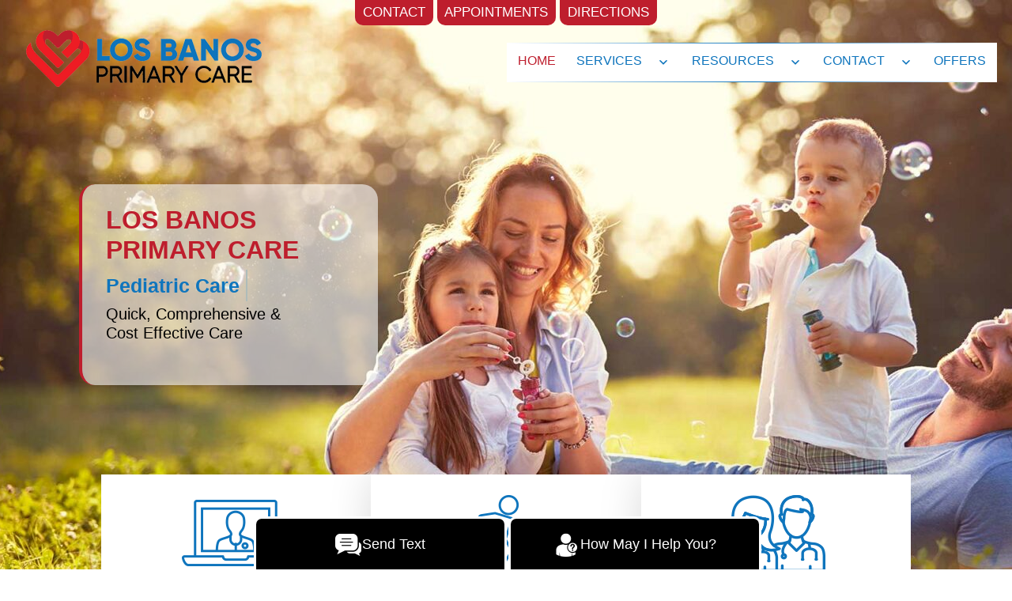

--- FILE ---
content_type: text/html; charset=UTF-8
request_url: https://www.losbanosprimarycare.com/
body_size: 24471
content:
<!doctype html>
<html lang="en-US" >
<head>
	<meta name="robots" content="index, follow">
	<meta charset="UTF-8" />
	<meta name="viewport" content="width=device-width, initial-scale=1" />
<meta name="google-site-verification" content="oSod-d2Bevd1SxDpAw5fnnXBhaOqgQzP_XmBjIAw1tM" />
<meta name="msvalidate.01" content="D18618C58CE3A76907B41BE9229CA064" />
	
	
	<meta name='robots' content='index, follow, max-image-preview:large, max-snippet:-1, max-video-preview:-1' />
	<style>img:is([sizes="auto" i], [sizes^="auto," i]) { contain-intrinsic-size: 3000px 1500px }</style>
	
	<!-- This site is optimized with the Yoast SEO plugin v25.5 - https://yoast.com/wordpress/plugins/seo/ -->
	<title>Primary Care Near Me in Los Banos | Los Banos Primary Care</title>
	<meta name="description" content="Trusted Primary Care Near Me in Los Banos, CA Offers Pediatric Care, Women’s Care, Geriatric Care, Chronic Disease Management, and More!" />
	<link rel="canonical" href="https://www.losbanosprimarycare.com/" />
	<meta property="og:locale" content="en_US" />
	<meta property="og:type" content="website" />
	<meta property="og:title" content="Primary Care Near Me in Los Banos | Los Banos Primary Care" />
	<meta property="og:description" content="Trusted Primary Care Near Me in Los Banos, CA Offers Pediatric Care, Women’s Care, Geriatric Care, Chronic Disease Management, and More!" />
	<meta property="og:url" content="https://www.losbanosprimarycare.com/" />
	<meta property="og:site_name" content="Primary Care Near Me Los Banos, CA | Dr. Raminder Mand" />
	<meta property="article:modified_time" content="2025-11-15T20:31:55+00:00" />
	<meta property="og:image" content="https://www.losbanosprimarycare.com/wp-content/uploads/2022/12/main-bg-desktop.jpg" />
	<meta property="og:image:width" content="1920" />
	<meta property="og:image:height" content="900" />
	<meta property="og:image:type" content="image/jpeg" />
	<meta name="twitter:card" content="summary_large_image" />
	<script type="application/ld+json" class="yoast-schema-graph">{"@context":"https://schema.org","@graph":[{"@type":"WebPage","@id":"https://www.losbanosprimarycare.com/","url":"https://www.losbanosprimarycare.com/","name":"Primary Care Near Me in Los Banos | Los Banos Primary Care","isPartOf":{"@id":"https://www.losbanosprimarycare.com/#website"},"about":{"@id":"https://www.losbanosprimarycare.com/#organization"},"primaryImageOfPage":{"@id":"https://www.losbanosprimarycare.com/#primaryimage"},"image":{"@id":"https://www.losbanosprimarycare.com/#primaryimage"},"thumbnailUrl":"https://www.losbanosprimarycare.com/wp-content/uploads/2022/12/main-bg-desktop.jpg","datePublished":"2023-09-01T15:44:28+00:00","dateModified":"2025-11-15T20:31:55+00:00","description":"Trusted Primary Care Near Me in Los Banos, CA Offers Pediatric Care, Women’s Care, Geriatric Care, Chronic Disease Management, and More!","breadcrumb":{"@id":"https://www.losbanosprimarycare.com/#breadcrumb"},"inLanguage":"en-US","potentialAction":[{"@type":"ReadAction","target":["https://www.losbanosprimarycare.com/"]}]},{"@type":"ImageObject","inLanguage":"en-US","@id":"https://www.losbanosprimarycare.com/#primaryimage","url":"https://www.losbanosprimarycare.com/wp-content/uploads/2022/12/main-bg-desktop.jpg","contentUrl":"https://www.losbanosprimarycare.com/wp-content/uploads/2022/12/main-bg-desktop.jpg","width":1920,"height":900},{"@type":"BreadcrumbList","@id":"https://www.losbanosprimarycare.com/#breadcrumb","itemListElement":[{"@type":"ListItem","position":1,"name":"Home"}]},{"@type":"WebSite","@id":"https://www.losbanosprimarycare.com/#website","url":"https://www.losbanosprimarycare.com/","name":"Primary Care Near Me Los Banos, CA | Dr. Raminder Mand","description":"Providing Top Primary Care, Geriatric Care, Women’s Health, Men’s Health, Pediatric Care, Chronic Disease Management and Many More Services in Los Banos, CA","publisher":{"@id":"https://www.losbanosprimarycare.com/#organization"},"potentialAction":[{"@type":"SearchAction","target":{"@type":"EntryPoint","urlTemplate":"https://www.losbanosprimarycare.com/?s={search_term_string}"},"query-input":{"@type":"PropertyValueSpecification","valueRequired":true,"valueName":"search_term_string"}}],"inLanguage":"en-US"},{"@type":"Organization","@id":"https://www.losbanosprimarycare.com/#organization","name":"Primary Care Near Me Los Banos, CA | Dr. Raminder Mand","url":"https://www.losbanosprimarycare.com/","logo":{"@type":"ImageObject","inLanguage":"en-US","@id":"https://www.losbanosprimarycare.com/#/schema/logo/image/","url":"https://www.losbanosprimarycare.com/wp-content/uploads/2025/05/logo.png","contentUrl":"https://www.losbanosprimarycare.com/wp-content/uploads/2025/05/logo.png","width":300,"height":83,"caption":"Primary Care Near Me Los Banos, CA | Dr. Raminder Mand"},"image":{"@id":"https://www.losbanosprimarycare.com/#/schema/logo/image/"}}]}</script>
	<!-- / Yoast SEO plugin. -->


<link rel="alternate" type="application/rss+xml" title="Primary Care Near Me Los Banos, CA | Dr. Raminder Mand &raquo; Feed" href="https://www.losbanosprimarycare.com/feed" />
<link rel="alternate" type="application/rss+xml" title="Primary Care Near Me Los Banos, CA | Dr. Raminder Mand &raquo; Comments Feed" href="https://www.losbanosprimarycare.com/comments/feed" />
<script>
window._wpemojiSettings = {"baseUrl":"https:\/\/s.w.org\/images\/core\/emoji\/15.0.3\/72x72\/","ext":".png","svgUrl":"https:\/\/s.w.org\/images\/core\/emoji\/15.0.3\/svg\/","svgExt":".svg","source":{"concatemoji":"https:\/\/www.losbanosprimarycare.com\/wp-includes\/js\/wp-emoji-release.min.js?ver=6.7.2"}};
/*! This file is auto-generated */
!function(i,n){var o,s,e;function c(e){try{var t={supportTests:e,timestamp:(new Date).valueOf()};sessionStorage.setItem(o,JSON.stringify(t))}catch(e){}}function p(e,t,n){e.clearRect(0,0,e.canvas.width,e.canvas.height),e.fillText(t,0,0);var t=new Uint32Array(e.getImageData(0,0,e.canvas.width,e.canvas.height).data),r=(e.clearRect(0,0,e.canvas.width,e.canvas.height),e.fillText(n,0,0),new Uint32Array(e.getImageData(0,0,e.canvas.width,e.canvas.height).data));return t.every(function(e,t){return e===r[t]})}function u(e,t,n){switch(t){case"flag":return n(e,"\ud83c\udff3\ufe0f\u200d\u26a7\ufe0f","\ud83c\udff3\ufe0f\u200b\u26a7\ufe0f")?!1:!n(e,"\ud83c\uddfa\ud83c\uddf3","\ud83c\uddfa\u200b\ud83c\uddf3")&&!n(e,"\ud83c\udff4\udb40\udc67\udb40\udc62\udb40\udc65\udb40\udc6e\udb40\udc67\udb40\udc7f","\ud83c\udff4\u200b\udb40\udc67\u200b\udb40\udc62\u200b\udb40\udc65\u200b\udb40\udc6e\u200b\udb40\udc67\u200b\udb40\udc7f");case"emoji":return!n(e,"\ud83d\udc26\u200d\u2b1b","\ud83d\udc26\u200b\u2b1b")}return!1}function f(e,t,n){var r="undefined"!=typeof WorkerGlobalScope&&self instanceof WorkerGlobalScope?new OffscreenCanvas(300,150):i.createElement("canvas"),a=r.getContext("2d",{willReadFrequently:!0}),o=(a.textBaseline="top",a.font="600 32px Arial",{});return e.forEach(function(e){o[e]=t(a,e,n)}),o}function t(e){var t=i.createElement("script");t.src=e,t.defer=!0,i.head.appendChild(t)}"undefined"!=typeof Promise&&(o="wpEmojiSettingsSupports",s=["flag","emoji"],n.supports={everything:!0,everythingExceptFlag:!0},e=new Promise(function(e){i.addEventListener("DOMContentLoaded",e,{once:!0})}),new Promise(function(t){var n=function(){try{var e=JSON.parse(sessionStorage.getItem(o));if("object"==typeof e&&"number"==typeof e.timestamp&&(new Date).valueOf()<e.timestamp+604800&&"object"==typeof e.supportTests)return e.supportTests}catch(e){}return null}();if(!n){if("undefined"!=typeof Worker&&"undefined"!=typeof OffscreenCanvas&&"undefined"!=typeof URL&&URL.createObjectURL&&"undefined"!=typeof Blob)try{var e="postMessage("+f.toString()+"("+[JSON.stringify(s),u.toString(),p.toString()].join(",")+"));",r=new Blob([e],{type:"text/javascript"}),a=new Worker(URL.createObjectURL(r),{name:"wpTestEmojiSupports"});return void(a.onmessage=function(e){c(n=e.data),a.terminate(),t(n)})}catch(e){}c(n=f(s,u,p))}t(n)}).then(function(e){for(var t in e)n.supports[t]=e[t],n.supports.everything=n.supports.everything&&n.supports[t],"flag"!==t&&(n.supports.everythingExceptFlag=n.supports.everythingExceptFlag&&n.supports[t]);n.supports.everythingExceptFlag=n.supports.everythingExceptFlag&&!n.supports.flag,n.DOMReady=!1,n.readyCallback=function(){n.DOMReady=!0}}).then(function(){return e}).then(function(){var e;n.supports.everything||(n.readyCallback(),(e=n.source||{}).concatemoji?t(e.concatemoji):e.wpemoji&&e.twemoji&&(t(e.twemoji),t(e.wpemoji)))}))}((window,document),window._wpemojiSettings);
</script>
<style id='wp-emoji-styles-inline-css'>

	img.wp-smiley, img.emoji {
		display: inline !important;
		border: none !important;
		box-shadow: none !important;
		height: 1em !important;
		width: 1em !important;
		margin: 0 0.07em !important;
		vertical-align: -0.1em !important;
		background: none !important;
		padding: 0 !important;
	}
</style>
<link rel='stylesheet' id='wp-block-library-css' href='https://www.losbanosprimarycare.com/wp-includes/css/dist/block-library/style.min.css?ver=6.7.2' media='all' />
<style id='wp-block-library-theme-inline-css'>
.wp-block-audio :where(figcaption){color:#555;font-size:13px;text-align:center}.is-dark-theme .wp-block-audio :where(figcaption){color:#ffffffa6}.wp-block-audio{margin:0 0 1em}.wp-block-code{border:1px solid #ccc;border-radius:4px;font-family:Menlo,Consolas,monaco,monospace;padding:.8em 1em}.wp-block-embed :where(figcaption){color:#555;font-size:13px;text-align:center}.is-dark-theme .wp-block-embed :where(figcaption){color:#ffffffa6}.wp-block-embed{margin:0 0 1em}.blocks-gallery-caption{color:#555;font-size:13px;text-align:center}.is-dark-theme .blocks-gallery-caption{color:#ffffffa6}:root :where(.wp-block-image figcaption){color:#555;font-size:13px;text-align:center}.is-dark-theme :root :where(.wp-block-image figcaption){color:#ffffffa6}.wp-block-image{margin:0 0 1em}.wp-block-pullquote{border-bottom:4px solid;border-top:4px solid;color:currentColor;margin-bottom:1.75em}.wp-block-pullquote cite,.wp-block-pullquote footer,.wp-block-pullquote__citation{color:currentColor;font-size:.8125em;font-style:normal;text-transform:uppercase}.wp-block-quote{border-left:.25em solid;margin:0 0 1.75em;padding-left:1em}.wp-block-quote cite,.wp-block-quote footer{color:currentColor;font-size:.8125em;font-style:normal;position:relative}.wp-block-quote:where(.has-text-align-right){border-left:none;border-right:.25em solid;padding-left:0;padding-right:1em}.wp-block-quote:where(.has-text-align-center){border:none;padding-left:0}.wp-block-quote.is-large,.wp-block-quote.is-style-large,.wp-block-quote:where(.is-style-plain){border:none}.wp-block-search .wp-block-search__label{font-weight:700}.wp-block-search__button{border:1px solid #ccc;padding:.375em .625em}:where(.wp-block-group.has-background){padding:1.25em 2.375em}.wp-block-separator.has-css-opacity{opacity:.4}.wp-block-separator{border:none;border-bottom:2px solid;margin-left:auto;margin-right:auto}.wp-block-separator.has-alpha-channel-opacity{opacity:1}.wp-block-separator:not(.is-style-wide):not(.is-style-dots){width:100px}.wp-block-separator.has-background:not(.is-style-dots){border-bottom:none;height:1px}.wp-block-separator.has-background:not(.is-style-wide):not(.is-style-dots){height:2px}.wp-block-table{margin:0 0 1em}.wp-block-table td,.wp-block-table th{word-break:normal}.wp-block-table :where(figcaption){color:#555;font-size:13px;text-align:center}.is-dark-theme .wp-block-table :where(figcaption){color:#ffffffa6}.wp-block-video :where(figcaption){color:#555;font-size:13px;text-align:center}.is-dark-theme .wp-block-video :where(figcaption){color:#ffffffa6}.wp-block-video{margin:0 0 1em}:root :where(.wp-block-template-part.has-background){margin-bottom:0;margin-top:0;padding:1.25em 2.375em}
</style>
<style id='classic-theme-styles-inline-css'>
/*! This file is auto-generated */
.wp-block-button__link{color:#fff;background-color:#32373c;border-radius:9999px;box-shadow:none;text-decoration:none;padding:calc(.667em + 2px) calc(1.333em + 2px);font-size:1.125em}.wp-block-file__button{background:#32373c;color:#fff;text-decoration:none}
</style>
<style id='global-styles-inline-css'>
:root{--wp--preset--aspect-ratio--square: 1;--wp--preset--aspect-ratio--4-3: 4/3;--wp--preset--aspect-ratio--3-4: 3/4;--wp--preset--aspect-ratio--3-2: 3/2;--wp--preset--aspect-ratio--2-3: 2/3;--wp--preset--aspect-ratio--16-9: 16/9;--wp--preset--aspect-ratio--9-16: 9/16;--wp--preset--color--black: #000000;--wp--preset--color--cyan-bluish-gray: #abb8c3;--wp--preset--color--white: #FFFFFF;--wp--preset--color--pale-pink: #f78da7;--wp--preset--color--vivid-red: #cf2e2e;--wp--preset--color--luminous-vivid-orange: #ff6900;--wp--preset--color--luminous-vivid-amber: #fcb900;--wp--preset--color--light-green-cyan: #7bdcb5;--wp--preset--color--vivid-green-cyan: #00d084;--wp--preset--color--pale-cyan-blue: #8ed1fc;--wp--preset--color--vivid-cyan-blue: #0693e3;--wp--preset--color--vivid-purple: #9b51e0;--wp--preset--color--dark-gray: #28303D;--wp--preset--color--gray: #39414D;--wp--preset--color--green: #D1E4DD;--wp--preset--color--blue: #D1DFE4;--wp--preset--color--purple: #D1D1E4;--wp--preset--color--red: #E4D1D1;--wp--preset--color--orange: #E4DAD1;--wp--preset--color--yellow: #EEEADD;--wp--preset--gradient--vivid-cyan-blue-to-vivid-purple: linear-gradient(135deg,rgba(6,147,227,1) 0%,rgb(155,81,224) 100%);--wp--preset--gradient--light-green-cyan-to-vivid-green-cyan: linear-gradient(135deg,rgb(122,220,180) 0%,rgb(0,208,130) 100%);--wp--preset--gradient--luminous-vivid-amber-to-luminous-vivid-orange: linear-gradient(135deg,rgba(252,185,0,1) 0%,rgba(255,105,0,1) 100%);--wp--preset--gradient--luminous-vivid-orange-to-vivid-red: linear-gradient(135deg,rgba(255,105,0,1) 0%,rgb(207,46,46) 100%);--wp--preset--gradient--very-light-gray-to-cyan-bluish-gray: linear-gradient(135deg,rgb(238,238,238) 0%,rgb(169,184,195) 100%);--wp--preset--gradient--cool-to-warm-spectrum: linear-gradient(135deg,rgb(74,234,220) 0%,rgb(151,120,209) 20%,rgb(207,42,186) 40%,rgb(238,44,130) 60%,rgb(251,105,98) 80%,rgb(254,248,76) 100%);--wp--preset--gradient--blush-light-purple: linear-gradient(135deg,rgb(255,206,236) 0%,rgb(152,150,240) 100%);--wp--preset--gradient--blush-bordeaux: linear-gradient(135deg,rgb(254,205,165) 0%,rgb(254,45,45) 50%,rgb(107,0,62) 100%);--wp--preset--gradient--luminous-dusk: linear-gradient(135deg,rgb(255,203,112) 0%,rgb(199,81,192) 50%,rgb(65,88,208) 100%);--wp--preset--gradient--pale-ocean: linear-gradient(135deg,rgb(255,245,203) 0%,rgb(182,227,212) 50%,rgb(51,167,181) 100%);--wp--preset--gradient--electric-grass: linear-gradient(135deg,rgb(202,248,128) 0%,rgb(113,206,126) 100%);--wp--preset--gradient--midnight: linear-gradient(135deg,rgb(2,3,129) 0%,rgb(40,116,252) 100%);--wp--preset--gradient--purple-to-yellow: linear-gradient(160deg, #D1D1E4 0%, #EEEADD 100%);--wp--preset--gradient--yellow-to-purple: linear-gradient(160deg, #EEEADD 0%, #D1D1E4 100%);--wp--preset--gradient--green-to-yellow: linear-gradient(160deg, #D1E4DD 0%, #EEEADD 100%);--wp--preset--gradient--yellow-to-green: linear-gradient(160deg, #EEEADD 0%, #D1E4DD 100%);--wp--preset--gradient--red-to-yellow: linear-gradient(160deg, #E4D1D1 0%, #EEEADD 100%);--wp--preset--gradient--yellow-to-red: linear-gradient(160deg, #EEEADD 0%, #E4D1D1 100%);--wp--preset--gradient--purple-to-red: linear-gradient(160deg, #D1D1E4 0%, #E4D1D1 100%);--wp--preset--gradient--red-to-purple: linear-gradient(160deg, #E4D1D1 0%, #D1D1E4 100%);--wp--preset--font-size--small: 18px;--wp--preset--font-size--medium: 20px;--wp--preset--font-size--large: 24px;--wp--preset--font-size--x-large: 42px;--wp--preset--font-size--extra-small: 16px;--wp--preset--font-size--normal: 20px;--wp--preset--font-size--extra-large: 40px;--wp--preset--font-size--huge: 96px;--wp--preset--font-size--gigantic: 144px;--wp--preset--spacing--20: 0.44rem;--wp--preset--spacing--30: 0.67rem;--wp--preset--spacing--40: 1rem;--wp--preset--spacing--50: 1.5rem;--wp--preset--spacing--60: 2.25rem;--wp--preset--spacing--70: 3.38rem;--wp--preset--spacing--80: 5.06rem;--wp--preset--shadow--natural: 6px 6px 9px rgba(0, 0, 0, 0.2);--wp--preset--shadow--deep: 12px 12px 50px rgba(0, 0, 0, 0.4);--wp--preset--shadow--sharp: 6px 6px 0px rgba(0, 0, 0, 0.2);--wp--preset--shadow--outlined: 6px 6px 0px -3px rgba(255, 255, 255, 1), 6px 6px rgba(0, 0, 0, 1);--wp--preset--shadow--crisp: 6px 6px 0px rgba(0, 0, 0, 1);}:where(.is-layout-flex){gap: 0.5em;}:where(.is-layout-grid){gap: 0.5em;}body .is-layout-flex{display: flex;}.is-layout-flex{flex-wrap: wrap;align-items: center;}.is-layout-flex > :is(*, div){margin: 0;}body .is-layout-grid{display: grid;}.is-layout-grid > :is(*, div){margin: 0;}:where(.wp-block-columns.is-layout-flex){gap: 2em;}:where(.wp-block-columns.is-layout-grid){gap: 2em;}:where(.wp-block-post-template.is-layout-flex){gap: 1.25em;}:where(.wp-block-post-template.is-layout-grid){gap: 1.25em;}.has-black-color{color: var(--wp--preset--color--black) !important;}.has-cyan-bluish-gray-color{color: var(--wp--preset--color--cyan-bluish-gray) !important;}.has-white-color{color: var(--wp--preset--color--white) !important;}.has-pale-pink-color{color: var(--wp--preset--color--pale-pink) !important;}.has-vivid-red-color{color: var(--wp--preset--color--vivid-red) !important;}.has-luminous-vivid-orange-color{color: var(--wp--preset--color--luminous-vivid-orange) !important;}.has-luminous-vivid-amber-color{color: var(--wp--preset--color--luminous-vivid-amber) !important;}.has-light-green-cyan-color{color: var(--wp--preset--color--light-green-cyan) !important;}.has-vivid-green-cyan-color{color: var(--wp--preset--color--vivid-green-cyan) !important;}.has-pale-cyan-blue-color{color: var(--wp--preset--color--pale-cyan-blue) !important;}.has-vivid-cyan-blue-color{color: var(--wp--preset--color--vivid-cyan-blue) !important;}.has-vivid-purple-color{color: var(--wp--preset--color--vivid-purple) !important;}.has-black-background-color{background-color: var(--wp--preset--color--black) !important;}.has-cyan-bluish-gray-background-color{background-color: var(--wp--preset--color--cyan-bluish-gray) !important;}.has-white-background-color{background-color: var(--wp--preset--color--white) !important;}.has-pale-pink-background-color{background-color: var(--wp--preset--color--pale-pink) !important;}.has-vivid-red-background-color{background-color: var(--wp--preset--color--vivid-red) !important;}.has-luminous-vivid-orange-background-color{background-color: var(--wp--preset--color--luminous-vivid-orange) !important;}.has-luminous-vivid-amber-background-color{background-color: var(--wp--preset--color--luminous-vivid-amber) !important;}.has-light-green-cyan-background-color{background-color: var(--wp--preset--color--light-green-cyan) !important;}.has-vivid-green-cyan-background-color{background-color: var(--wp--preset--color--vivid-green-cyan) !important;}.has-pale-cyan-blue-background-color{background-color: var(--wp--preset--color--pale-cyan-blue) !important;}.has-vivid-cyan-blue-background-color{background-color: var(--wp--preset--color--vivid-cyan-blue) !important;}.has-vivid-purple-background-color{background-color: var(--wp--preset--color--vivid-purple) !important;}.has-black-border-color{border-color: var(--wp--preset--color--black) !important;}.has-cyan-bluish-gray-border-color{border-color: var(--wp--preset--color--cyan-bluish-gray) !important;}.has-white-border-color{border-color: var(--wp--preset--color--white) !important;}.has-pale-pink-border-color{border-color: var(--wp--preset--color--pale-pink) !important;}.has-vivid-red-border-color{border-color: var(--wp--preset--color--vivid-red) !important;}.has-luminous-vivid-orange-border-color{border-color: var(--wp--preset--color--luminous-vivid-orange) !important;}.has-luminous-vivid-amber-border-color{border-color: var(--wp--preset--color--luminous-vivid-amber) !important;}.has-light-green-cyan-border-color{border-color: var(--wp--preset--color--light-green-cyan) !important;}.has-vivid-green-cyan-border-color{border-color: var(--wp--preset--color--vivid-green-cyan) !important;}.has-pale-cyan-blue-border-color{border-color: var(--wp--preset--color--pale-cyan-blue) !important;}.has-vivid-cyan-blue-border-color{border-color: var(--wp--preset--color--vivid-cyan-blue) !important;}.has-vivid-purple-border-color{border-color: var(--wp--preset--color--vivid-purple) !important;}.has-vivid-cyan-blue-to-vivid-purple-gradient-background{background: var(--wp--preset--gradient--vivid-cyan-blue-to-vivid-purple) !important;}.has-light-green-cyan-to-vivid-green-cyan-gradient-background{background: var(--wp--preset--gradient--light-green-cyan-to-vivid-green-cyan) !important;}.has-luminous-vivid-amber-to-luminous-vivid-orange-gradient-background{background: var(--wp--preset--gradient--luminous-vivid-amber-to-luminous-vivid-orange) !important;}.has-luminous-vivid-orange-to-vivid-red-gradient-background{background: var(--wp--preset--gradient--luminous-vivid-orange-to-vivid-red) !important;}.has-very-light-gray-to-cyan-bluish-gray-gradient-background{background: var(--wp--preset--gradient--very-light-gray-to-cyan-bluish-gray) !important;}.has-cool-to-warm-spectrum-gradient-background{background: var(--wp--preset--gradient--cool-to-warm-spectrum) !important;}.has-blush-light-purple-gradient-background{background: var(--wp--preset--gradient--blush-light-purple) !important;}.has-blush-bordeaux-gradient-background{background: var(--wp--preset--gradient--blush-bordeaux) !important;}.has-luminous-dusk-gradient-background{background: var(--wp--preset--gradient--luminous-dusk) !important;}.has-pale-ocean-gradient-background{background: var(--wp--preset--gradient--pale-ocean) !important;}.has-electric-grass-gradient-background{background: var(--wp--preset--gradient--electric-grass) !important;}.has-midnight-gradient-background{background: var(--wp--preset--gradient--midnight) !important;}.has-small-font-size{font-size: var(--wp--preset--font-size--small) !important;}.has-medium-font-size{font-size: var(--wp--preset--font-size--medium) !important;}.has-large-font-size{font-size: var(--wp--preset--font-size--large) !important;}.has-x-large-font-size{font-size: var(--wp--preset--font-size--x-large) !important;}
:where(.wp-block-post-template.is-layout-flex){gap: 1.25em;}:where(.wp-block-post-template.is-layout-grid){gap: 1.25em;}
:where(.wp-block-columns.is-layout-flex){gap: 2em;}:where(.wp-block-columns.is-layout-grid){gap: 2em;}
:root :where(.wp-block-pullquote){font-size: 1.5em;line-height: 1.6;}
</style>
<link rel='stylesheet' id='twenty-twenty-one-style-css' href='https://www.losbanosprimarycare.com/wp-content/themes/patientgain-2021-april/style.css?ver=1.3' media='all' />
<style id='twenty-twenty-one-style-inline-css'>
:root{--global--color-background: #ffffff;--global--color-primary: #000;--global--color-secondary: #000;--button--color-background: #000;--button--color-text-hover: #000;}
</style>
<link rel='stylesheet' id='twenty-twenty-one-print-style-css' href='https://www.losbanosprimarycare.com/wp-content/themes/patientgain-2021-april/assets/css/print.css?ver=1.3' media='print' />
<link rel="https://api.w.org/" href="https://www.losbanosprimarycare.com/wp-json/" /><link rel="alternate" title="JSON" type="application/json" href="https://www.losbanosprimarycare.com/wp-json/wp/v2/pages/7701" /><link rel="EditURI" type="application/rsd+xml" title="RSD" href="https://www.losbanosprimarycare.com/xmlrpc.php?rsd" />
<meta name="generator" content="WordPress 6.7.2" />
<link rel='shortlink' href='https://www.losbanosprimarycare.com/' />
<link rel="alternate" title="oEmbed (JSON)" type="application/json+oembed" href="https://www.losbanosprimarycare.com/wp-json/oembed/1.0/embed?url=https%3A%2F%2Fwww.losbanosprimarycare.com%2F" />
<link rel="alternate" title="oEmbed (XML)" type="text/xml+oembed" href="https://www.losbanosprimarycare.com/wp-json/oembed/1.0/embed?url=https%3A%2F%2Fwww.losbanosprimarycare.com%2F&#038;format=xml" />
<style id="custom-background-css">
body.custom-background { background-color: #ffffff; }
</style>
	<link rel="icon" href="https://www.losbanosprimarycare.com/wp-content/uploads/2021/12/cropped-favicon-32x32.png" sizes="32x32" />
<link rel="icon" href="https://www.losbanosprimarycare.com/wp-content/uploads/2021/12/cropped-favicon-192x192.png" sizes="192x192" />
<link rel="apple-touch-icon" href="https://www.losbanosprimarycare.com/wp-content/uploads/2021/12/cropped-favicon-180x180.png" />
<meta name="msapplication-TileImage" content="https://www.losbanosprimarycare.com/wp-content/uploads/2021/12/cropped-favicon-270x270.png" />
		<style id="wp-custom-css">
			.entry-header {
	display: none;
}


h1{
	font-size: 32px;
	color: #be1e2d;
}

h2{
	font-size: 24px;
	color: #0f75bd;
}

h2 a {
	color: #be1e2d;
}


.sticky ul li a {
	background: #000 !important;
}

.sticky ul li a:hover {
	background: #0f75bd !important;
}

.border-radius {
	border-radius: 10px !important;
}
.wp-block-button:not(.is-style-outline) .wp-block-button__link:not(:hover):not(:active):not(.has-background) {
    background-color: #be1e2d;
	color: #ffffff!important;
	padding: 10px 25px 10px 25px;
	border-radius: 15px;

}

.has-background .wp-block-button:not(.is-style-outline) .wp-block-button__link:not(:hover):not(:active):not(.has-background) {
	background-color: #0f75bd!important;
	border-radius: 15px;
}

.wp-block-button:not(.is-style-outline) .wp-block-button__link:hover,
.wp-block-button:not(.is-style-outline) .wp-block-button__link:active {
	background-color: #0f75bd;
	color: #ffffff!important;
	padding: 10px 25px 10px 25px;
	border-radius: 15px;

}

.primary-navigation a:hover,
.primary-navigation a:link,
.primary-navigation a:visited {
	color: #0f75bd;
	
}

.primary-navigation a:hover {
	color: #be1e2d;
}

.primary-navigation a:focus {
	position: relative;
	z-index: 99999;
	outline-offset: 0;
	text-decoration-thickness: 2px;
}

.primary-navigation .current-menu-item > a:first-child,
.primary-navigation .current_page_item > a:first-child {
	color: #be1e2d;
}

.primary-navigation .current-menu-item > a:first-child:hover,
.primary-navigation .current_page_item > a:first-child:hover {
	color: #0f75bd;
}

.pg-hide {
	display: none!important;
		}

.pg-no-space {
			margin: 0px 0px 0px 0px!important;
			padding: 0px 0px 0px 0px;
	column-gap: 0px!important;
		}		</style>
			
<script>
if (window.innerWidth >= 768) { // Adjust the width as needed
    const links = [
        '/wp-content/newfonts2021/poppins-v15-latin-regular.woff2',
        '/wp-content/newfonts2021/poppins-v15-latin-regular.woff',
        '/wp-content/newfonts2021/poppins-v15-latin-700.woff2',
        '/wp-content/newfonts2021/poppins-v15-latin-700.woff'
    ];

    links.forEach(link => {
        const fontLink = document.createElement('link');
        fontLink.rel = 'preload';
        fontLink.href = link;
        fontLink.as = 'font';
        fontLink.type = 'font/woff2';
        fontLink.crossOrigin = 'anonymous';
        document.head.appendChild(fontLink);
    });
}
</script>
		
	<style type="text/css">
		
		@font-face {
  font-family: 'Abel';
  font-style: normal;
  font-weight: 400;
  font-display: swap;
  src: url(https://fonts.gstatic.com/s/abel/v12/MwQ5bhbm2POE2V9BPQ.woff2) format('woff2');
  unicode-range: U+0000-00FF, U+0131, U+0152-0153, U+02BB-02BC, U+02C6, U+02DA, U+02DC, U+2000-206F, U+2074, U+20AC, U+2122, U+2191, U+2193, U+2212, U+2215, U+FEFF, U+FFFD;
}
		
				
	/* poppins-regular - latin */
@font-face {
  font-family: 'Poppins';
  font-style: normal;
  font-weight: 400;
font-display: optional;
	src: local(''),
       url('/wp-content/newfonts2021/poppins-v15-latin-regular.woff2') format('woff2'), /* Chrome 26+, Opera 23+, Firefox 39+ */
       url('/wp-content/newfonts2021/poppins-v15-latin-regular.woff') format('woff'); /* Chrome 6+, Firefox 3.6+, IE 9+, Safari 5.1+ */
	  unicode-range: U+0000-00FF, U+0131, U+0152-0153, U+02BB-02BC, U+02C6, U+02DA, U+02DC, U+2000-206F, U+2074, U+20AC, U+2122, U+2191, U+2193, U+2212, U+2215, U+FEFF, U+FFFD;
}

/* poppins-700 - latin */
@font-face {
  font-family: 'Poppins';
  font-style: normal;
  font-weight: 700;
font-display: optional;
	src: local(''),
       url('/wp-content/newfonts2021/poppins-v15-latin-700.woff2') format('woff2'), /* Chrome 26+, Opera 23+, Firefox 39+ */
       url('/wp-content/newfonts2021/poppins-v15-latin-700.woff') format('woff'); /* Chrome 6+, Firefox 3.6+, IE 9+, Safari 5.1+ */
	  unicode-range: U+0000-00FF, U+0131, U+0152-0153, U+02BB-02BC, U+02C6, U+02DA, U+02DC, U+2000-206F, U+2074, U+20AC, U+2122, U+2191, U+2193, U+2212, U+2215, U+FEFF, U+FFFD;
}
	

		*{
			font-family: 'Poppins', sans-serif;
		}
		
		h1, h2, h3, h4, h5, a, p {
			font-family: 'Poppins', sans-serif;
		}
		
		.primary-navigation a{
						font-family: 'Poppins', sans-serif;
		}
		
		
		.head-sec-text {
			    border-left: 4px solid #be1e2d;
    padding-left: 30px;
    background: #ffffff95;
    padding-top: 20px;
    padding-bottom: 20px;
    border-radius: 20px;
		}
		
@media (max-width: 1080px) {
h1 {
    font-size: 20px!important;
	line-height: 1.3em;
}	
h2 {
    font-size: 16px!important;
	line-height: 1.2em;
}
}
		
/* --------- Third Menu CSS Start - Max ------------- */
#third-menue{
	text-align:center;
	background: transparent!important;
	height:30px;
}
#third-menue ul li a {
    padding: 5px!important;
}
#third-menue ul{
	z-index: 1;
	margin-top: -5px; 
	display:inline-block;
	padding: 0px;
}
#third-menue ul li{
    font-size: 15px;
    display: inline-block;
    padding: 0px 3px 0px 0px;
    text-align: center;
    margin: 0px -3px 0px 0px!important;
    height: 10px;
    border: 0;
}
#third-menue ul li a{
    font-size: 17px;
    height: 35px;
    margin: 0px;
    background: #be1e2d;
    display: block;
    color: #ffffff;
    text-decoration: none;
	border-radius: 0px 0px 10px 10px;
}
#third-menue ul li a:before {
	content: "\00a0 ";
}
#third-menue ul li a:after {
	content: "\00a0 ";
}
#third-menue ul li a:hover{
	color: #ffffff!important;
	background: #0f75bd;
	font-size: 17px;
}
		
@media (max-width: 325px) {
#third-menue ul li a {
    font-size: 12px;
    height: 35px;
    margin: 0px;
    background: #be1e2d;
    display: block;
    text-align: center;
    color: #ffffff;
    text-decoration: none;
    border-radius: 0px 0px 10px 10px;
    margin: auto;
}
	
#third-menue ul li {
    font-size: 14px;
    display: inline-block;
    /* padding: 0px 0px 0px 0px; */
    text-align: center;
    margin: 0px 0px 0px 0px!important;
    height: 10px;
    border: 0;
    line-height: 30px;
}
	
#third-menue ul li a:before {
	content: "";
}
#third-menue ul li a:after {
	content: "\00a0 ";
}
#third-menue ul li a:hover{
	color: #ffffff!important;
	background: #0f75bd;
	font-size: 12px!important;
}	
	
}

		
/* --------- Third Menu CSS END - Max ------------- */


/* --------- Sticky bar Menu CSS Start - Max ------------- */
	.sticky {
  	position: fixed;
    width: 100%;
    height: 64px;
    line-height: 64px;
    bottom: 0;
    color: #2a3c97;
    background: #ffffff00;
    text-align: center;
    margin: auto;
    -webkit-overflow-scrolling: touch;
}


.sticky ul{
	z-index: 1;
	margin-top: -5px; 
	display:inline-block;
	padding: 0px;
}
.sticky ul li{
    font-size: 16px;
    display: inline-block;
    padding: 0px 0px 0px 0px;
    text-align: center;
    margin: 0px -3px 0px 0px!important;
    height: 10px;
    border: 0;
}
.sticky ul li a{
	font-size: 18px;
    margin: 0px;
    padding: 0px;
    background: #2a3c97;
    display: block;
    color: #fff;
    text-decoration: none;
    width: 320px;
	border: 3px;
    border-color: white;
    border-style: solid;
	border-radius: 10px 10px 0px 0px;
}
.sticky ul li a:before {
	content: "\00a0 ";
}
.sticky ul li a:after {
	content: "\00a0 ";
}
.sticky ul li a:hover{
	color: #ffffff!important;
	background: #ed2024;
	font-size: 18px;
}

@media only screen and (max-width: 822px){
.sticky{
	display: none;
}
}

@media only screen and (min-width: 822px){
.sticky-mob{
	display: none;
}
}

.sticky-mob{
  position: fixed; 
  width: 100%;
  height: 64px;
  line-height: 64px;
  bottom: 0;
  color: white;
  background: #000;
  text-align: center;
  margin: auto;
  -webkit-overflow-scrolling: touch;
  padding-top: 6px;.
	border: 3px;
    border-color: white;
    border-style: solid;
	border-radius: 10px 10px 0px 0px;

}

/* --------- Sticky bar CSS END - Max ------------- */		
		
		
/* --------- Fixed Header CSS Start - Max ------------- */	
@media only screen and (min-width: 822px){
.site-header {
    padding-top: 0px!important;
	padding-bottom: 0px!important;
}
}
.mainheader-fixed{
    position: fixed;
    margin: auto;
    width: 100%;
    background: #ffffff;
    z-index: 9999;
   /* box-shadow: #00000021 0px 0px 25px;*/
}
}		
		
/* --------- Fixed Header CSS END - Max ------------- */
	
.entry-footer {
	display:none!important;
}

.home .entry-content{
	padding-top: 0px!important;
}

		
/* --------- Breadcrumbs CSS Start - Max ------------- */	
.pgbc-01 {
	font-size:12px;
	margin-top: 150px!important;
}		
.home .pgbc-01 {
	display:none;
}		
/* --------- Breadcrumbs CSS End - Max ------------- */

		
@media only screen and (max-width: 600px) {		
.site-header {
	padding-top: 0px;
	padding-bottom: 0px;
}	

	.site-branding {
    margin-right: 0px;
}
	.site-logo .custom-logo{
		max-width: 180px;
	}
}
		
.widget-area, .pagination, .comments-pagination, .post-navigation, .site-header, .alignwide, .wide-max-width {
    max-width: 80%;
}		
		
.no-widgets .site-footer {
    margin-top: 0px;
}

.pg-footer{
	background: #ececec;
    color: #424040;
    text-align: center;
    padding: 10px 0px 10px 0px;	
}
		
@media only screen and (min-width: 482px){
.site-footer > *, .widget-area > * {
    margin-top: 0px;
    margin-bottom: 0px;
}		
}		

.site-footer {
    padding-top: 0px;
    padding-bottom: 0px;
}
		/* .custom-logo1 {
			outline: 0!important;
		} */		

		
		
		
@media only screen and (max-width: 600px) {	
h1 {
font-size: 34px;
}
			
h2 {
font-size: 24px;
	}
	
.home .entry-content {
    padding-top: 80px!important;
}

.pgbc-01 {
    font-size: 12px;
    margin-top: 110px!important;
}
	
}

.sticky-mob-02 {
	border-left: 2px solid white;
}

		
@media only screen and (min-width: 1320px) {	
.live-demo-mob {
	display: none;
}
}
@media only screen and (max-width: 400px) {	
.site-header {
	max-width: 92%;
}	
}

@media only screen and (max-width: 1300px) {	
.site-header {
	max-width: 95%;
}	
}
		

		
		
		

@media only screen and (max-width: 1100px) {
.primary-navigation-open .primary-navigation > .primary-menu-container {
height: 100vh;
overflow-x: hidden;
overflow-y: auto;
border: 2px solid transparent;
}
.primary-navigation > div > .menu-wrapper {
padding-bottom: 100px;
padding-left: 0;
}
.primary-navigation-open .primary-navigation {
width: 100%;
position: fixed;
}
.menu-button-container {
display: block;
}
.primary-navigation > .primary-menu-container {
visibility: hidden;
opacity: 0;
position: fixed;
padding-top: calc(var(--button--line-height) * var(--primary-nav--font-size-button) + 42px + 5px);
padding-left: var(--global--spacing-unit);
padding-right: var(--global--spacing-unit);
padding-bottom: var(--global--spacing-horizontal);
background-color: var(--global--color-background);
transition: all 0.15s ease-in-out;
transform: translateY(var(--global--spacing-vertical));
}
.primary-navigation > div > .menu-wrapper li {
display: block;
position: relative;
width: 100%;
}
}
				

		
	
@media only screen and (max-width: 902px) {
.site-header {
    padding-top: 0px;
}

#masthead {
      padding-bottom: 0px;
}

}



@media only screen and (max-width: 492px) {
.custom-logo-link img {
    margin-top: 30px;
}


.mainheader-fixed {
      height: 110px;
}

#site-navigation {
  margin-top: 28px;
}

}
		
		
			
@media only screen and (max-width: 1080px) {

img[src*="desktop"] {
  display: none;
}

}

@media only screen and (min-width: 1081px) {

img[src*="mobile"] {
  display: none;
}

}
		
		
.page-id-16468 .pgbc-01 {
display:none!important;
}
		
.page-id-16468 .entry-content {
	padding-top: 130px;
}
		
.iconbox{
    padding: 20px;
    box-shadow: 0 0 50px 0 #00000026;
    transition: .75s all ease;
    text-align: center;
    color: #212a8f;
    font-size: 16px;
    font-weight: 600;
}

.iconbox:hover {
    background: #002169;
    color: white!important;
}

pg-middle-button {
	margin:auto!important;
}
		
@media only screen and (max-width: 465px){
	.live-demo-mob {
	float: left!important;
    margin-right: 60px!important;
	}
	
	.dropdown-icon img{
	   margin-right: 17px!important;
		margin-top: -2px;
	}
}
		
/* .Site-Width */		
@media only screen and (min-width: 320px) {
	:root {
		--responsive--aligndefault-width: min(calc(100vw - 4 * var(--global--spacing-horizontal)), 100%);
	}
}
@media only screen and (min-width: 822px) {
	:root {
		--responsive--aligndefault-width: min(calc(100vw - 8 * var(--global--spacing-horizontal)), 100%);
	}
}			
/* .Site-Width */		

.main-banner-desktop {
/*	background-image: url(/wp-content/uploads/2021/05/header-bg-img-desktop-01.jpg); */
    display: flex;
    height: 560px;
    background-size: contain;
    background-position: right;
		}
		
		.header-content {
			margin:auto;
		}
		
		.header-content h2 {
			margin:auto;
			padding-left:0px!important;
			font-size: 39px;
   			color: #0c0c65;
		}
		
		.header-content h3 {
			margin:auto;
			padding-left:0px!important;
			color: #55aeb8;
		}
		
		.center-align-section {
			margin:auto!important;
		}		
		
@media only screen and (max-width: 822px) {
	.main-banner-desktop {
		display:none;
	}
		}		

		
html {
  scroll-behavior: smooth;
}

@media screen and (prefers-reduced-motion: reduce) {
  html {
    scroll-behavior: auto;
  }
}
		
.cta-main .wp-block-columns {
  width: 87%;
	margin:auto;
}	

.cta-main .wp-block-columns h2 {
	padding-left: 0px!important;
}
		
.site-main {
	padding-bottom: 0px!important;

}
.entry-content {
	margin-bottom: 0px!important;
	padding-bottom: 0px!important;

}	
		
.wp-block-buttons a:hover{
	background-color: #0f75bd!important;
}
		
		.header-img-01{
			text-align:left;
		}
		
		.pg-col-nospace h2{
			padding-left:0px!important;
		}
		
		.pg-col-nospace p{
			padding-left:0px!important;
		}
		
		
		
/* .Footer Area Start */		

.pg-footer-main {
	background: #be1e2d;
	color: #ffffff;
	width: 100%;
	padding: 20px;
	display: flex;
	font-size: 17px;
}
		
.pg-footer-columns {
	width: 25%;
	float: left;
}
		
.pg-footer-columns a{
	color:white;
}	
	
.pg-footer-columns ul{
padding-left: 25px;
		}
		
@media only screen and (max-width: 1090px) {
	.pg-footer-columns {
	width: 100%!important;
	float: left;
	padding: 20px 0px 20px 0px!important;
}
}	
		
/* .Footer Area End */		

/* Sidebar Page CSS - Start */


@media only screen and (min-width: 1120px){
.pg-main-container{
	width: 80%;
	margin: auto;
}

.pg-main-container-content {
	width: 100%;
	max-width: 80%;
	float: left;
	padding-right: 30px;
}

.pg-main-container-sidebar {
	width: 100%;
	max-width: 20%;
	float: right;
}
}

@media (min-width: 820px) and (max-width: 1080px) {
.pg-main-container{
	width: 80%;
	margin: auto;
}

.pg-main-container-content {
	width: 100%;
	max-width: 70%;
	float: left;
	padding-right: 30px;
}

.pg-main-container-sidebar {
	width: 100%;
	max-width: 30%;
	float: right;
}
}

@media (min-width: 620px) and (max-width: 880px) {
.pg-main-container{
	width: 80%;
	margin: auto;
}

.pg-main-container-content {
	width: 100%;
	margin: auto;
}

.pg-main-container-sidebar {
	width: 100%;
	max-width: 50%;
	margin: auto;
}
}		
/* Sidebar Page CSS - END */		

		
/* Locations Page CSS - Start */		
	
.locationstext1 {
			transition: background 200ms ease 0ms;
		}		
		
.locationstext1:hover {
			background:#2e475f!important;

}
/* Locations Page CSS - End */		

.pg-additional-sec a{
			color:white!important;
}
		
.pg-additional-sec a:hover{
			color:#2E475E!important;
}	
		

a, a:hover, a:focus, a:active {
      text-decoration: none;
      color: inherit;
}	
		
				.pg-additional-sec a{
			color:white!important;
		}
		
		.pg-additional-sec a:hover{
			color:#EB0029!important;
		}
		
		.primary-menu-container {
text-transform: uppercase!important;
}
		
	@media only screen and (max-width: 1370px) {
.primary-navigation a {
    font-size: 16px;

}		
}
		
		@media only screen and (min-width: 1081px) {	

.pg-mob-only {
display:none!important;
}

}
.pg-no-space {
			margin: 0px 0px 0px 0px!important;
			padding: 0px 0px 0px 0px;
		}
		
	.pg-bottom-section {
	width: 100%!important;
    margin: 0px!important;
    padding: 0px!important;
}
		
.pg-bottom-section-01 {
	width:100%!important;
		}

.pg-bottom-section-sec-01 {
	background: #0f75bd;
    padding: 40px 20px 20px 20px;
	border-radius: 15px;
		}		

	
			
			.pg-col-mainheader {
	background: white;
    box-shadow: 0px 0px 50px #00000026;
    padding: 25px;
				z-index: 9999;
		}
			
				.pg-overlap011 {
			    margin-top:-370px!important;
				z-index:99999999999999!important;
		}			
			.pg-col-mainheader-mob .wp-block-image{
			width:70%!important;
			margin: auto;
		}	
		
		
		.pg-col-mainheader-mob figure{
			width:100%!important;
		}
		
		
		.pg-col-mainheader-mob .wp-block-buttons{
			width:100%!important;
			margin: auto;
		}
		
		.pg-col-mainheader-mob .wp-block-buttons .wp-block-button{
			width:70%!important;
		}
		
		.pg-col-mainheader-mob .wp-block-buttons .wp-block-button a{
			width:100%!important;
			font-size: 14px!important;
			padding: 5px;
   			
		}
		
		.pg-col-mainheader-mob .wp-block-button:not(.is-style-outline) .wp-block-button__link:not(:hover):not(:active):not(.has-background) {
			font-size: 12px!important;
			font-family: 'Poppins';
 			font-weight: 100;
		}
		
		
		.pg-col-mainheader-mob .wp-block-image figcaption {
    		color: #1c3557;
    		font-size: 18px;
    		font-weight: 400;
			line-height: 1.2em;
		}
		
		.wp-block-column.pg-col-mainheader-mob {
			width: 50%!important;
			display: block!important;
			margin: auto!important;
			float: left!important;
			flex-basis: unset!important;
			flex-grow: 0!important;
			min-width: 0!important;
			word-break: unset!important;
			overflow-wrap: unset!important;
}		
			
	@media only screen and (max-width: 500px) {

		.pg-col-brder-01 {
			border-right: 1px solid #d0cbcb;
			padding-bottom: 20px;
		}
	
		.pg-col-brder-02 {
			padding-bottom: 20px;
		}
		
		.pg-col-brder-03 {
  			border-right: 1px solid #d0cbcb;
			padding-top: 20px;
		}
		
		.pg-col-brder-04 {
    		border-right: 1px solid #d0cbcb;
			padding-top: 20px;
		}
}
		
	@media only screen and (max-width: 1080px) {		
		.pg-desktop {
			display:none!important;
			
		}
		}	
		
				@media only screen and (max-width: 680px) {				
		.pg-3-images-sec {
			    background: linear-gradient(180deg,rgb(15,117,189) 1%,rgb(15,117,189) 51%,rgb(234,0,41) 51%,rgb(42,153,188) 51%,rgb(57,120,189) 51%,rgb(0,235,234) 51%,rgb(238,28,37) 51%,rgb(238,28,37) 95%)!important;
		}
		}
		
				.pg-sec-headertext-01 {
			background-color: rgba(255,255,255,.35);
			-webkit-backdrop-filter: blur(10px);
			backdrop-filter: blur(10px);
			padding: 50px;
			border-radius: 20px;
		}
		
/* --------- Header Fixes CSS Start - Max ------------- */		
.site-main {
    padding: 0px!important;
    margin: 0px!important;
}		
.active { 
	background-color: rgb(255 255 255 / 95%)!important;
    -webkit-backdrop-filter: blur(10px);
    backdrop-filter: blur(10px);
	background-color: rgb(255 255 255 / 95%)!important;
	 transition: 800ms background;
	
		}
/* --------- Header Fixes CSS End - Max ------------- */

/* --------- Fixed Header CSS Start - Max ------------- */	
@media only screen and (min-width: 822px){
.site-header {
    padding-top: 0px!important;
	padding-bottom: 0px!important;
}
}
.mainheader-fixed{
    position: fixed;
    margin: auto;
    width: 100%;
	background: rgb(255 255 255 / 0%);
    z-index: 99999;
	-webkit-transition: all ease-out .5s;
	-moz-transition: all ease-out .5s;
	-o-transition: all ease-out .5s;
  	transition: all ease-out .5s;
}
	.mainheader-fixed-scroll{
    background: rgba(0, 0, 0, 0.7);
   /*-- box-shadow: #00000021 0px 0px 0px;*/
}	
	
/* --------- Fixed Header CSS END - Max ------------- */	
		
/* --------- Alignment of H1 in transparent Header Case START------------- */
@media screen and (max-width: 1080px) and (min-width: 600px){
.pg-page-align-01 {
			margin-top:170px!important;
		}		
		}
@media screen and (max-width: 600px) {
	.pg-page-align-01 {
			margin-top:0px!important;
		}		
}
/* --------- Alignment of H1 in transparent Header Case END------------- */
		
				
.primary-menu-container {
    background-image: radial-gradient(circle at center,#ffffff 100%,#ffffff00 100%)!important;

		}
		
		.primary-menu-container {
    border-image: linear-gradient(to left,#ffffff00, #0f75bd, #fdfdfd00) 10% 0%;
    border-style: solid;
	border-width: thin;

}

						.pg-cover{
		z-index:0!important;	
		}
		
.pg-overlape {
			margin-top:-120px!important;
			z-index: 9999999999999999999999!important;
		}
		
		
			.pg-3-images-sec .wp-block-column{
			margin-left: 0px;
		}
		
		.pg-custom-btn a {
    background: #0f75bd!important;
	border:1px solid #ffffff!important;
		border-radius: 8px;
}
		
		
.pg-custom-btn a:hover {
    background: #be1e2d!important;
	border:1px solid white!important;
	border-radius: 8px;
}
		
		@media only screen and (max-width: 465px){
	.live-demo-mob {
	float: left!important;
    margin-right: 65px!important;
	}
.dropdown-icon img{
	   margin-right: 17px!important;
		margin-top: -2px;
	}
}				
@media only screen and (max-width: 1105px){
	.live-demo-mob {
	float: left!important;
    margin-right: 65px!important;
	}
.dropdown-icon img{
	   margin-right: 17px!important;
		margin-top: -2px;
	}
}
.menu-button-container {
	position: absolute; 
}
.pg-mob-bw-space{
	padding-right:10px!important;
}
@media only screen and (min-width: 1101px){
	.live-demo-mob {
	display:none!important;
	}
}
@media screen and (max-width: 360px) and (min-width: 150px) {	

.pg-offer-size-reduce{
		width:65px!important;
	}
.pg-mob-bw-space {
    padding-right: 5px!important;
}	
}
		
	.pg-hide {
	display: none;
		}
		
		.pg-image-corner {
border-radius: 10px 10px 10px 10px!important;
background-color: none!important;
}
			
	.pg-image-corner img{
border-radius: 10px 10px 10px 10px!important;
background-color: none!important;

}
		
/* --------- Mega Menu CSS Start - Max ------------- */	
		
@media only screen and (max-width: 450px) {
	
.primary-navigation .sub-menu {
    margin: 0;
    padding: 0;
    list-style: none;
    margin-left: var(--primary-nav--padding);
    border-left: 2px solid #01ADDD;
    box-shadow: 0px 0px 0px 0px white; */
}
}
		
@media only screen and (min-width: 1150px) {
		
.primary-navigation .sub-menu {
    margin: 0;
    padding: 0;
    list-style: none;
    margin-left: var(--primary-nav--padding);
    border: 0px solid var(--primary-nav--border-color);
    box-shadow: 0px 0px 30px -18px black;
}		
		
.primary-navigation .sub-menu > .menu-item > .sub-menu {
    padding: 0;
    box-shadow: 0px 0px 0px 0 transparent;
	margin-left: 0px;
	margin-right: 10px;
}	
			

		
.primary-navigation > div > .menu-wrapper > li.pg-mega-menu > .sub-menu {
    left: 0;
    margin: 0;
    width: 300px!important;
    position: absolute;
    top: 100%;
    padding-top: 0px;
    transition: all 0s ease!important;
    z-index: 88888;
    display: flex;
		
}
		
.primary-navigation > div > .menu-wrapper > li.pg-mega-menu > .sub-menu {
    right: 0;
    left: -520px;
}		
	
		
.primary-navigation .sub-menu .menu-item > a {
    padding: 20px 20px 10px 20px;
    display: block;
    font-size: 14px!important;
    border-bottom: 1px solid #8080801a;
}		
		
		
.primary-navigation .primary-menu-container > ul > .pg-mega-menu {
    display: inherit;
}
	
.primary-navigation > div > .menu-wrapper > li > .sub-menu:before, .primary-navigation > div > .menu-wrapper > li > .sub-menu:after {
    content: "";
    display: none!important;
    position: absolute;
    width: 0;
    top: -10px;
    left: var(--global--spacing-horizontal);
    border-style: solid;
    border-color: var(--primary-nav--border-color) transparent;
    border-width: 0 7px 10px 7px;
}
	
}	
		
		@media screen and (max-width: 1450px) and (min-width: 1100px) {	
		.primary-navigation > div > .menu-wrapper > li.pg-mega-menu > .sub-menu {
   			right: 0;
    		left: -520px;
}
		}
				
/* --------- Mega Menu CSS End - Max ------------- */

/*--------- Header Text Animation ----------*/	
		
.animation-heading{
	font-size: 32px!important;
	color: #be1e2d!important;
	font-weight: 600;
		}	
	
	.animation-heading-01{
	font-size: 20px!important;
	color: #000000!important;
		}		
		
.cd-headline {
    font-size: 25px!important;
	color:  #0F75BD!important;
	text-align:left!important;
	
}	
	
.cd-intro {
	margin-left:0px!important;
}			
		
/* -------- Header Text Animation ---------- */
		
pg-no-spacing {
			padding:0px 0px 0px 0px;
			margin: 0px 0px 0px 0px!important;
		}	
		
		
/* ----------------- Block Whole Site Content and Image copy, cut,selection or drag and drop Start / By Nathan and Oneil /------------------- */		
h1, h2, h3, h4, h5, a, p, div, img .prevent-select {
  -webkit-user-select: none!important; /* Safari */
  -ms-user-select: none!important; /* IE 10 and IE 11 */
  user-select: none!important; /* Standard syntax */
}		
	
strong.schema-faq-question {
	-webkit-user-select: none!important; /* Safari */
	-ms-user-select: none!important; /* IE 10 and IE 11 */
	user-select: none!important; /* Standard syntax */
}		
			
#wp-block-columns{
  -webkit-user-select: none!important; /* Safari */
  -ms-user-select: none!important; /* IE 10 and IE 11 */
  user-select: none!important; /* Standard syntax */
}
		
img{
-moz-user-select: none;
 -webkit-user-select: none;
 -ms-user-select: none;
 user-select: none;
 -webkit-user-drag: none;
 user-drag: none;
 -webkit-touch-callout: none;
}
/* ----------------- Block Whole Site Content and Image copy, cut,selection or drag and drop End / By Nathan and Oneil / ------------------- */				

/*--------------- Content alert Message label START / By Nathan and Oneil /--------------------*/
		
#pg-content-block_tooltip,.pg-content-block_tooltip_class {
    display: none;
    position: absolute;
    z-index: 999999999;
    background-color: #ffffff;
                            
    background-repeat: no-repeat;
    background-position: center center;
    background-size: cover;
    opacity:;
    border: 3px solid #ff0000;
    border-radius: 3px;
    box-shadow: rgba(0,0,0,0) 0px 0px 15px  1px;
    color: #ff0000;
    padding: 10px;
    font-size: 14px;
    text-transform: none;
	
}
                        
#pg-content-block_tooltip > *, .pg-content-block_tooltip_class > * {
     color: #ff0000;
     font-size: 12px;
}

@media screen and (max-width: 768px){
#pg-content-block_tooltip,.pg-content-block_tooltip_class {
    font-size: 12px;
}
   #pg-content-block_tooltip > *, .pg-content-block_tooltip_class > * {	                            
	font-size: 12px;
	}
}
		
/*--------------- Content alert Message label END / By Nathan and Oneil / --------------------*/		
				
		
		
		
</style>
<link rel="stylesheet" href="wp-content/animate-text/style.css"> <!-- Resource style -->	
	
	<script type="application/ld+json">
{
  "@context": "https://schema.org",
  "@type": "Physician",
  "name": "Los Banos Primary Care",
  "image": "https://www.losbanosprimarycare.com/wp-content/uploads/2021/12/women-img-desktop.jpg",
  "@id": "https://www.losbanosprimarycare.com/womens-health",
  "url": "https://www.losbanosprimarycare.com/",
  "telephone": "(209) 273-3980",
  "priceRange": "$$$",
  "address": {
    "@type": "PostalAddress",
    "streetAddress": "1120 West I Street, Suite B",
    "addressLocality": "Los Banos",
    "addressRegion": "CA",
    "postalCode": "93635",
    "addressCountry": "US"
  },
  "geo": {
    "@type": "GeoCoordinates",
    "latitude": 37.0605027,
    "longitude": -120.8630382
  },
  "openingHoursSpecification": {
    "@type": "OpeningHoursSpecification",
    "dayOfWeek": [
      "Monday",
      "Tuesday",
      "Wednesday",
      "Thursday",
      "Friday"
    ],
    "opens": "09:00",
    "closes": "17:00"
  } 
}
</script>
	
<!-- Global site tag (gtag.js) - Google Analytics -->
<script type="text/partytown" src="https://www.googletagmanager.com/gtag/js?id=UA-217706546-1"></script>
<script type="text/partytown">
  window.dataLayer = window.dataLayer || [];
  function gtag(){dataLayer.push(arguments);}
  gtag('js', new Date());

  gtag('config', 'UA-217706546-1');
</script>
	
	<!-- Google Tag Manager -->
<script type="text/partytown">(function(w,d,s,l,i){w[l]=w[l]||[];w[l].push({'gtm.start':
new Date().getTime(),event:'gtm.js'});var f=d.getElementsByTagName(s)[0],
j=d.createElement(s),dl=l!='dataLayer'?'&l='+l:'';j.async=true;j.src=
'https://www.googletagmanager.com/gtm.js?id='+i+dl;f.parentNode.insertBefore(j,f);
})(window,document,'script','dataLayer','GTM-W6QZPKT');</script>
<!-- End Google Tag Manager -->
	
<script type="text/partytown">

// open all external links in new tab

window.addEventListener("DOMContentLoaded", e =>
{
  document.querySelectorAll('a[href]').forEach(a =>
  {
    if (location.hostname == new URL(a.href).hostname)
      return;

    a.target = "_blank";
    a.rel = "noreferrer nofollow noopener";
  });
});

</script> 
	
<!-- START - Performance Scripts - David - 7 Oct 2023 -->
<script src="~partytown/partytown.js"></script>

<script>
  partytown = {
    forward: ['dataLayer.push'],
  };
</script>
<!-- END - Performance Scripts - David - 7 Oct 2023 -->	
	
</head>

<body class="home page-template page-template-page-template-home02 page-template-page-template-home02-php page page-id-7701 custom-background wp-custom-logo wp-embed-responsive is-light-theme has-background-white no-js singular has-main-navigation no-widgets">
	
	<!-- Google Tag Manager (noscript) -->
<noscript><iframe src="https://www.googletagmanager.com/ns.html?id=GTM-W6QZPKT"
height="0" width="0" style="display:none;visibility:hidden"></iframe></noscript>
<!-- End Google Tag Manager (noscript) -->

<div id="page" class="site">
<div class="mainheader-fixed">		
	
<!-- Third Menu Start -->
<div id="third-menue">
<div class="menu-top-menu-container"><ul id="menu-top-menu" class="menu"><li id="menu-item-6914" class="menu-item menu-item-type-custom menu-item-object-custom menu-item-6914"><a href="/contact">CONTACT</a></li>
<li id="menu-item-6915" class="menu-item menu-item-type-custom menu-item-object-custom menu-item-6915"><a href="/appointments">APPOINTMENTS</a></li>
<li id="menu-item-6916" class="menu-item menu-item-type-custom menu-item-object-custom menu-item-6916"><a href="/get-directions">DIRECTIONS</a></li>
</ul></div></div>
<!-- Third Menu End -->	
	
	<a class="skip-link screen-reader-text" href="#content">Skip to content</a>

	
<header id="masthead" class="site-header has-logo has-menu" role="banner">

	

<div class="site-branding">

			<div class="site-logo"><a href="https://www.losbanosprimarycare.com/" aria-label="logo"><span class="custom-logo-link"><img src="https://www.losbanosprimarycare.com/wp-content/uploads/2025/05/logo.png" alt="Primary Care Near Me Los Banos, CA | Dr. Raminder Mand" title="Primary Care Near Me Los Banos, CA | Dr. Raminder Mand" class="custom-logo" width="100%" height="100%"></span></a></div>
	
						<h1 class="screen-reader-text"><a href="https://www.losbanosprimarycare.com/" aria-label="logo"><span class="custom-logo-link"><img src="https://www.losbanosprimarycare.com/wp-content/uploads/2025/05/logo.png" alt="Primary Care Near Me Los Banos, CA | Dr. Raminder Mand" title="Primary Care Near Me Los Banos, CA | Dr. Raminder Mand" class="custom-logo" width="100%" height="100%"></span></a></h1>
			
	</div><!-- .site-branding -->
	
	
	<nav id="site-navigation" class="primary-navigation" role="navigation" aria-label="Primary menu">
	
		<div class="live-demo-mob pg-mob-bw-space" style="float: left; margin-right: 65px;"> 
          <a href="/offers">
           <img src="/wp-content/uploads/2021/12/offers-btn.png" alt="Offers" title="Offer" width="100" height="42">
          </a></div>
		
		<div class="menu-button-container">
			<button id="primary-mobile-menu" class="button" aria-controls="primary-menu-list" aria-expanded="false">
				<span class="dropdown-icon open">
					<img src="/wp-content/uploads/2021/12/mobi-icon.png" width="42" height="42" alt="Menu" title="Menu">
				</span>
				<span class="dropdown-icon close">
					<img src="/wp-content/uploads/2021/12/close-icon.png" width="42" height="42" alt="Menu Close" title="Menu Close">
				</span>
				
			</button><!-- #primary-mobile-menu -->
		</div><!-- .menu-button-container -->
		<div class="primary-menu-container"><ul id="primary-menu-list" class="menu-wrapper"><li id="menu-item-7732" class="menu-item menu-item-type-post_type menu-item-object-page menu-item-home current-menu-item page_item page-item-7701 current_page_item menu-item-7732"><a href="https://www.losbanosprimarycare.com/" aria-current="page">Home</a></li>
<li id="menu-item-6910" class="pg-mega-menu menu-item menu-item-type-custom menu-item-object-custom menu-item-has-children menu-item-6910"><a href="/services">Services</a><button class="sub-menu-toggle" aria-expanded="false" onClick="twentytwentyoneExpandSubMenu(this)"><span class="icon-plus"><svg class="svg-icon" width="10" height="10" aria-hidden="true" role="img" focusable="false" viewBox="0 0 384.47 212.92" fill="none" xmlns="http://www.w3.org/2000/svg"><path fill-rule="evenodd" clip-rule="evenodd" d="M483.62,301.45,312.15,472.91a20.52,20.52,0,0,1-29,0L111.25,301c-12.93-12.93-3.77-35,14.52-35h35.75a20.55,20.55,0,0,1,14.9,6.41L282.63,384.57a20.53,20.53,0,0,0,29.8,0L418.16,273.1a20.47,20.47,0,0,1,14.72-6.4l36.06-.29C487.3,266.26,496.61,288.46,483.62,301.45Z" transform="translate(-105.2 -266)" fill="currentColor"/></svg></span><span class="icon-minus"><svg class="svg-icon" width="10" height="10" aria-hidden="true" role="img" focusable="false" viewBox="0 0 384.47 212.92" fill="none" xmlns="http://www.w3.org/2000/svg"><path fill-rule="evenodd" clip-rule="evenodd" d="M483.62,301.45,312.15,472.91a20.52,20.52,0,0,1-29,0L111.25,301c-12.93-12.93-3.77-35,14.52-35h35.75a20.55,20.55,0,0,1,14.9,6.41L282.63,384.57a20.53,20.53,0,0,0,29.8,0L418.16,273.1a20.47,20.47,0,0,1,14.72-6.4l36.06-.29C487.3,266.26,496.61,288.46,483.62,301.45Z" transform="translate(-105.2 -266)" fill="currentColor"/></svg></span><span class="screen-reader-text">Open menu</span></button>
<ul class="sub-menu">
	<li id="menu-item-7947" class="menu-item menu-item-type-post_type menu-item-object-page menu-item-has-children menu-item-7947"><a href="https://www.losbanosprimarycare.com/primary-care">Primary Care</a>
	<ul class="sub-menu">
		<li id="menu-item-7948" class="menu-item menu-item-type-post_type menu-item-object-page menu-item-7948"><a href="https://www.losbanosprimarycare.com/preventive-care">Preventive Care</a></li>
		<li id="menu-item-7953" class="menu-item menu-item-type-post_type menu-item-object-page menu-item-7953"><a href="https://www.losbanosprimarycare.com/womens-health">Women’s Health</a></li>
		<li id="menu-item-8498" class="menu-item menu-item-type-post_type menu-item-object-page menu-item-8498"><a href="https://www.losbanosprimarycare.com/sunburn-treatment">Sunburn Treatment</a></li>
		<li id="menu-item-8501" class="menu-item menu-item-type-post_type menu-item-object-page menu-item-8501"><a href="https://www.losbanosprimarycare.com/childrens-growth-and-development-checkups">Children’s Growth and Development Checkups</a></li>
		<li id="menu-item-9271" class="menu-item menu-item-type-post_type menu-item-object-page menu-item-9271"><a href="https://www.losbanosprimarycare.com/flu-shots">Flu Shots</a></li>
	</ul>
</li>
	<li id="menu-item-7954" class="menu-item menu-item-type-post_type menu-item-object-page menu-item-has-children menu-item-7954"><a href="https://www.losbanosprimarycare.com/telemedicine">Telemedicine Visits</a>
	<ul class="sub-menu">
		<li id="menu-item-7946" class="menu-item menu-item-type-post_type menu-item-object-page menu-item-7946"><a href="https://www.losbanosprimarycare.com/diabetes-treatment">Diabetes Specialist</a></li>
		<li id="menu-item-7951" class="menu-item menu-item-type-post_type menu-item-object-page menu-item-7951"><a href="https://www.losbanosprimarycare.com/geriatric-care">Geriatric Care</a></li>
		<li id="menu-item-8499" class="menu-item menu-item-type-post_type menu-item-object-page menu-item-8499"><a href="https://www.losbanosprimarycare.com/uti-treatment">UTI Treatment</a></li>
		<li id="menu-item-9269" class="menu-item menu-item-type-post_type menu-item-object-page menu-item-9269"><a href="https://www.losbanosprimarycare.com/weight-management-clinic">Weight Management Specialist</a></li>
		<li id="menu-item-9272" class="menu-item menu-item-type-post_type menu-item-object-page menu-item-9272"><a href="https://www.losbanosprimarycare.com/abdominal-pain-treatment">Abdominal Pain Treatment</a></li>
	</ul>
</li>
	<li id="menu-item-7952" class="menu-item menu-item-type-post_type menu-item-object-page menu-item-has-children menu-item-7952"><a href="https://www.losbanosprimarycare.com/mens-health">Men’s Health</a>
	<ul class="sub-menu">
		<li id="menu-item-7949" class="menu-item menu-item-type-post_type menu-item-object-page menu-item-7949"><a href="https://www.losbanosprimarycare.com/pediatric-care">Pediatric Care</a></li>
		<li id="menu-item-8500" class="menu-item menu-item-type-post_type menu-item-object-page menu-item-8500"><a href="https://www.losbanosprimarycare.com/dehydration-treatment">Dehydration Treatment</a></li>
		<li id="menu-item-9270" class="menu-item menu-item-type-post_type menu-item-object-page menu-item-9270"><a href="https://www.losbanosprimarycare.com/sti-testing">Confidential STI Testing</a></li>
		<li id="menu-item-9273" class="menu-item menu-item-type-post_type menu-item-object-page menu-item-9273"><a href="https://www.losbanosprimarycare.com/chronic-disease-management">Chronic Disease Management</a></li>
		<li id="menu-item-9275" class="menu-item menu-item-type-post_type menu-item-object-page menu-item-9275"><a href="https://www.losbanosprimarycare.com/thyroid">Thyroid</a></li>
	</ul>
</li>
	<li id="menu-item-9274" class="menu-item menu-item-type-post_type menu-item-object-page menu-item-has-children menu-item-9274"><a href="https://www.losbanosprimarycare.com/depression-treatment">Depression Treatment</a>
	<ul class="sub-menu">
		<li id="menu-item-9276" class="menu-item menu-item-type-post_type menu-item-object-page menu-item-9276"><a href="https://www.losbanosprimarycare.com/pneumonia-treatment">Pneumonia Treatment</a></li>
		<li id="menu-item-9277" class="menu-item menu-item-type-post_type menu-item-object-page menu-item-9277"><a href="https://www.losbanosprimarycare.com/high-cholesterol">High Cholesterol</a></li>
		<li id="menu-item-9278" class="menu-item menu-item-type-post_type menu-item-object-page menu-item-9278"><a href="https://www.losbanosprimarycare.com/asthma">Asthma</a></li>
		<li id="menu-item-9279" class="menu-item menu-item-type-post_type menu-item-object-page menu-item-9279"><a href="https://www.losbanosprimarycare.com/hypertension">Hypertension</a></li>
	</ul>
</li>
</ul>
</li>
<li id="menu-item-6911" class="menu-item menu-item-type-custom menu-item-object-custom menu-item-has-children menu-item-6911"><a href="/resources">Resources</a><button class="sub-menu-toggle" aria-expanded="false" onClick="twentytwentyoneExpandSubMenu(this)"><span class="icon-plus"><svg class="svg-icon" width="10" height="10" aria-hidden="true" role="img" focusable="false" viewBox="0 0 384.47 212.92" fill="none" xmlns="http://www.w3.org/2000/svg"><path fill-rule="evenodd" clip-rule="evenodd" d="M483.62,301.45,312.15,472.91a20.52,20.52,0,0,1-29,0L111.25,301c-12.93-12.93-3.77-35,14.52-35h35.75a20.55,20.55,0,0,1,14.9,6.41L282.63,384.57a20.53,20.53,0,0,0,29.8,0L418.16,273.1a20.47,20.47,0,0,1,14.72-6.4l36.06-.29C487.3,266.26,496.61,288.46,483.62,301.45Z" transform="translate(-105.2 -266)" fill="currentColor"/></svg></span><span class="icon-minus"><svg class="svg-icon" width="10" height="10" aria-hidden="true" role="img" focusable="false" viewBox="0 0 384.47 212.92" fill="none" xmlns="http://www.w3.org/2000/svg"><path fill-rule="evenodd" clip-rule="evenodd" d="M483.62,301.45,312.15,472.91a20.52,20.52,0,0,1-29,0L111.25,301c-12.93-12.93-3.77-35,14.52-35h35.75a20.55,20.55,0,0,1,14.9,6.41L282.63,384.57a20.53,20.53,0,0,0,29.8,0L418.16,273.1a20.47,20.47,0,0,1,14.72-6.4l36.06-.29C487.3,266.26,496.61,288.46,483.62,301.45Z" transform="translate(-105.2 -266)" fill="currentColor"/></svg></span><span class="screen-reader-text">Open menu</span></button>
<ul class="sub-menu">
	<li id="menu-item-7955" class="menu-item menu-item-type-post_type menu-item-object-page menu-item-7955"><a href="https://www.losbanosprimarycare.com/library">Library</a></li>
	<li id="menu-item-7958" class="menu-item menu-item-type-post_type menu-item-object-page menu-item-7958"><a href="https://www.losbanosprimarycare.com/posts">Posts</a></li>
	<li id="menu-item-9204" class="menu-item menu-item-type-custom menu-item-object-custom menu-item-9204"><a target="_blank" href="https://apps.hipaaserver2.us/reviewsthreefirstoptions/MTc0MjY=?">Patient Feedback</a></li>
	<li id="menu-item-7957" class="menu-item menu-item-type-post_type menu-item-object-page menu-item-7957"><a href="https://www.losbanosprimarycare.com/reviews">Patient Reviews</a></li>
	<li id="menu-item-8426" class="menu-item menu-item-type-post_type menu-item-object-page menu-item-8426"><a href="https://www.losbanosprimarycare.com/insurance">Insurances</a></li>
	<li id="menu-item-8427" class="menu-item menu-item-type-post_type menu-item-object-page menu-item-8427"><a href="https://www.losbanosprimarycare.com/local-resources">Local Resources</a></li>
	<li id="menu-item-9128" class="menu-item menu-item-type-post_type menu-item-object-page menu-item-9128"><a href="https://www.losbanosprimarycare.com/content">Content</a></li>
	<li id="menu-item-9194" class="menu-item menu-item-type-post_type menu-item-object-page menu-item-9194"><a href="https://www.losbanosprimarycare.com/visual-tour">Visual Tour</a></li>
</ul>
</li>
<li id="menu-item-6912" class="menu-item menu-item-type-custom menu-item-object-custom menu-item-has-children menu-item-6912"><a href="/get-directions">Contact</a><button class="sub-menu-toggle" aria-expanded="false" onClick="twentytwentyoneExpandSubMenu(this)"><span class="icon-plus"><svg class="svg-icon" width="10" height="10" aria-hidden="true" role="img" focusable="false" viewBox="0 0 384.47 212.92" fill="none" xmlns="http://www.w3.org/2000/svg"><path fill-rule="evenodd" clip-rule="evenodd" d="M483.62,301.45,312.15,472.91a20.52,20.52,0,0,1-29,0L111.25,301c-12.93-12.93-3.77-35,14.52-35h35.75a20.55,20.55,0,0,1,14.9,6.41L282.63,384.57a20.53,20.53,0,0,0,29.8,0L418.16,273.1a20.47,20.47,0,0,1,14.72-6.4l36.06-.29C487.3,266.26,496.61,288.46,483.62,301.45Z" transform="translate(-105.2 -266)" fill="currentColor"/></svg></span><span class="icon-minus"><svg class="svg-icon" width="10" height="10" aria-hidden="true" role="img" focusable="false" viewBox="0 0 384.47 212.92" fill="none" xmlns="http://www.w3.org/2000/svg"><path fill-rule="evenodd" clip-rule="evenodd" d="M483.62,301.45,312.15,472.91a20.52,20.52,0,0,1-29,0L111.25,301c-12.93-12.93-3.77-35,14.52-35h35.75a20.55,20.55,0,0,1,14.9,6.41L282.63,384.57a20.53,20.53,0,0,0,29.8,0L418.16,273.1a20.47,20.47,0,0,1,14.72-6.4l36.06-.29C487.3,266.26,496.61,288.46,483.62,301.45Z" transform="translate(-105.2 -266)" fill="currentColor"/></svg></span><span class="screen-reader-text">Open menu</span></button>
<ul class="sub-menu">
	<li id="menu-item-7960" class="menu-item menu-item-type-post_type menu-item-object-page menu-item-7960"><a href="https://www.losbanosprimarycare.com/get-directions">Get Directions</a></li>
	<li id="menu-item-7961" class="menu-item menu-item-type-post_type menu-item-object-page menu-item-7961"><a href="https://www.losbanosprimarycare.com/hours">Open Hours</a></li>
	<li id="menu-item-9301" class="menu-item menu-item-type-post_type menu-item-object-page menu-item-9301"><a href="https://www.losbanosprimarycare.com/quick-call">Call Now</a></li>
	<li id="menu-item-8623" class="menu-item menu-item-type-post_type menu-item-object-page menu-item-8623"><a href="https://www.losbanosprimarycare.com/textnow">Text Now</a></li>
	<li id="menu-item-7962" class="menu-item menu-item-type-post_type menu-item-object-page menu-item-7962"><a href="https://www.losbanosprimarycare.com/appointments">Online Appointments</a></li>
	<li id="menu-item-8079" class="menu-item menu-item-type-post_type menu-item-object-page menu-item-8079"><a href="https://www.losbanosprimarycare.com/meet-our-team">Meet Our Team</a></li>
</ul>
</li>
<li id="menu-item-6913" class="menu-item menu-item-type-custom menu-item-object-custom menu-item-6913"><a href="/offers">Offers</a></li>
</ul></div>	</nav><!-- #site-navigation -->



</header><!-- #masthead -->
</div>

	<div id="content" class="site-content">
		<div id="primary" class="content-area">
			<main id="main" class="site-main" role="main">
			<div class="alignwide pgbc-01"><p id="breadcrumbs"><span><span class="breadcrumb_last" aria-current="page">Home</span></span></p></div>
				<div id="pg-content-block_tooltip" >You cannot copy content of this website, your IP is being recorded</div>


<article id="post-7701" class="post-7701 page type-page status-publish hentry entry">

	
	<div class="entry-content">
		
<div class="wp-block-cover alignfull is-light pg-desktop pg-cover" style="min-height:100vh;aspect-ratio:unset;"><span aria-hidden="true" class="wp-block-cover__background has-white-background-color has-background-dim-0 has-background-dim"></span><img fetchpriority="high" decoding="async" width="1920" height="900" class="wp-block-cover__image-background wp-image-8805" alt="Los Banos Primary Care Clinic, Located in Los Banos, CA" src="https://www.losbanosprimarycare.com/wp-content/uploads/2022/12/main-bg-desktop.jpg" style="object-position:11% 25%" data-object-fit="cover" data-object-position="11% 25%" srcset="https://www.losbanosprimarycare.com/wp-content/uploads/2022/12/main-bg-desktop.jpg 1920w, https://www.losbanosprimarycare.com/wp-content/uploads/2022/12/main-bg-desktop-300x141.jpg 300w, https://www.losbanosprimarycare.com/wp-content/uploads/2022/12/main-bg-desktop-1024x480.jpg 1024w, https://www.losbanosprimarycare.com/wp-content/uploads/2022/12/main-bg-desktop-768x360.jpg 768w, https://www.losbanosprimarycare.com/wp-content/uploads/2022/12/main-bg-desktop-1536x720.jpg 1536w, https://www.losbanosprimarycare.com/wp-content/uploads/2022/12/main-bg-desktop-1568x735.jpg 1568w" sizes="(max-width: 1920px) 100vw, 1920px" /><div class="wp-block-cover__inner-container is-layout-flow wp-block-cover-is-layout-flow">
<div class="wp-block-columns alignwide is-layout-flex wp-container-core-columns-is-layout-1 wp-block-columns-is-layout-flex">
<div class="wp-block-column head-sec-text is-layout-flow wp-block-column-is-layout-flow" style="flex-basis:35%">
<section class="cd-intro">
<p class="cd-headline clip is-full-width">
<span class="animation-heading">LOS BANOS<br>PRIMARY CARE</span><br>

<span class="cd-words-wrapper">
<b class="is-visible">Pediatric Care</b>
<b>Telemedicine Visits</b>
<b>Women&#8217;s Health</b>
<b>Men&#8217;s Health</b>
<b>Geriatric Care</b>
</span>
<br>
<span class="animation-heading-01">Quick, Comprehensive &amp;<br>Cost Effective Care</span>
</p>
</section>



<div class="wp-block-buttons is-layout-flex wp-block-buttons-is-layout-flex">
<div class="wp-block-button pg-hide"><a class="wp-block-button__link wp-element-button" href="/appointments">REQUEST AN APPOINTMENT</a></div>
</div>
</div>



<div class="wp-block-column is-layout-flow wp-block-column-is-layout-flow" style="flex-basis:50%"></div>
</div>
</div></div>



<div class="wp-block-columns alignwide pg-overlape pg-desktop is-layout-flex wp-container-core-columns-is-layout-2 wp-block-columns-is-layout-flex">
<div class="wp-block-column pg-col-mainheader pg-review-01 is-layout-flow wp-block-column-is-layout-flow"><div class="wp-block-image">
<figure class="aligncenter size-full"><a href="/appointments"><img decoding="async" width="140" height="100" src="https://www.losbanosprimarycare.com/wp-content/uploads/2021/12/telemedicine-icon.png" alt="Telemedicine Visits Near Me in Los Banos, CA" class="wp-image-7615" title="Telemedicine Visits Near Me in Los Banos, CA"/></a><figcaption class="wp-element-caption"><a href="/appointments"><strong>TELEMEDICINE VISITS</strong></a></figcaption></figure></div>


<div class="wp-block-buttons is-horizontal is-content-justification-center is-layout-flex wp-container-core-buttons-is-layout-2 wp-block-buttons-is-layout-flex">
<div class="wp-block-button"><a class="wp-block-button__link wp-element-button" href="/appointments">BOOK NOW</a></div>
</div>
</div>



<div class="wp-block-column pg-col-mainheader pg-review-01 is-layout-flow wp-block-column-is-layout-flow"><div class="wp-block-image">
<figure class="aligncenter size-full"><a href="/patient-services"><img decoding="async" width="140" height="100" src="https://www.losbanosprimarycare.com/wp-content/uploads/2021/12/walk-in-icon.png" alt="Primary Care Services Near Me in Los Banos, CA" class="wp-image-7616" title="Primary Care Services Near Me in Los Banos, CA"/></a><figcaption class="wp-element-caption"><a href="/patient-services"><strong>PATIENT</strong><br><strong>SERVICES</strong></a></figcaption></figure></div>


<div class="wp-block-buttons is-horizontal is-content-justification-center is-layout-flex wp-container-core-buttons-is-layout-3 wp-block-buttons-is-layout-flex">
<div class="wp-block-button"><a class="wp-block-button__link wp-element-button" href="/patient-services">VIEW SERVICES </a></div>
</div>
</div>



<div class="wp-block-column pg-col-mainheader pg-review-01 is-layout-flow wp-block-column-is-layout-flow"><div class="wp-block-image">
<figure class="aligncenter size-full"><a href="/meet-our-team"><img loading="lazy" decoding="async" width="140" height="100" src="https://www.losbanosprimarycare.com/wp-content/uploads/2021/12/team-icon.png" alt="Meet Our Team at in Los Banos, CA" class="wp-image-7617" title="Meet Our Team at in Los Banos, CA"/></a><figcaption class="wp-element-caption"><a href="/meet-our-team"><strong>MEET OUR </strong></a><br><a href="/#who-we-are"><strong>TEAM</strong></a></figcaption></figure></div>


<div class="wp-block-buttons is-horizontal is-content-justification-center is-layout-flex wp-container-core-buttons-is-layout-4 wp-block-buttons-is-layout-flex">
<div class="wp-block-button"><a class="wp-block-button__link wp-element-button" href="/meet-our-team">MEET OUR TEAM</a></div>
</div>
</div>
</div>



<div class="wp-block-columns alignfull pg-no-spacing pg-desktop is-layout-flex wp-container-core-columns-is-layout-3 wp-block-columns-is-layout-flex">
<div class="wp-block-column pg-no-spacing is-layout-flow wp-block-column-is-layout-flow">
<p class="has-text-align-center has-white-color has-text-color has-background" style="background-color:#1176bd;font-size:23px"><strong>Please <span style="text-decoration: underline;"><a href="/quick-call"><mark style="background-color:rgba(0, 0, 0, 0)" class="has-inline-color has-white-color">Call Us</mark></a></span> to Schedule an Appointment</strong></p>
</div>
</div>



<div class="wp-block-columns alignfull pg-no-spacing pg-desktop is-layout-flex wp-container-core-columns-is-layout-4 wp-block-columns-is-layout-flex">
<div class="wp-block-column pg-no-spacing is-layout-flow wp-block-column-is-layout-flow">
<p class="has-text-align-center has-white-color has-black-background-color has-text-color has-background" style="font-size:23px"><strong>Now Offering COVID-19 Testing and Flu Shots at a Discounted Rate for Two Months! Please <span style="text-decoration: underline;"><a href="/quick-call"><mark style="background-color:rgba(0, 0, 0, 0)" class="has-inline-color has-white-color">call</mark></a></span> the office for more information! (Please Note: Covid Testing is Not Covered by Insurance)</strong></p>
</div>
</div>



<div class="wp-block-columns alignfull pg-mob-only pg-no-spacing is-layout-flex wp-container-core-columns-is-layout-5 wp-block-columns-is-layout-flex">
<div class="wp-block-column is-layout-flow wp-block-column-is-layout-flow">
<figure class="wp-block-image alignfull size-full pg-mob-location-img"><a href="/appointments" aria-label="Los Banos Primary Care Clinic, Located in Los Banos, CA"><img decoding="async" src="/wp-content/uploads/2025/05/new-top-mobile.jpg" alt="Los Banos Primary Care Clinic, Located in Los Banos, CA" width="600px" height="800px" fetchpriority="high" loading="eager" wp-image-9445" title="Los Banos Primary Care Clinic, Located in Los Banos, CA" srcset="https://www.losbanosprimarycare.com/wp-content/uploads/2025/05/new-top-mobile.jpg 600w, https://www.losbanosprimarycare.com/wp-content/uploads/2025/05/new-top-mobile-225x300.jpg 225w" sizes="(max-width: 600px) 100vw, 600px" /></a></figure>
</div>
</div>



<h1 class="wp-block-heading has-text-align-center pg-page-align-01" id="welcome-to-los-banos-primary-care-inc-located-in-los-banos-ca">Welcome to Los Banos Primary Care Clinic, Located in Los Banos, CA</h1>



<h2 class="wp-block-heading has-text-align-center pg-desktop has-link-color" id="[base64]"><a href="/raminder-mand"><strong><span style="text-decoration: underline;">Dr. Raminder Mand, MD</span></strong></a>, and her professional team at Los Banos Primary Care specialize in a wide variety of primary care services to fit your healthcare needs. We provide pediatric care, women’s care, geriatric care, chronic disease management, and much more! For more information, <strong><a href="/contact"><span style="text-decoration: underline;">contact us</span></a> </strong>today or book an <a href="/appointments"><strong><span style="text-decoration: underline;">appointment online</span></strong></a>. We are conveniently located at <strong><a href="/get-directions"><span style="text-decoration: underline;">1120 West I St Suite B, Los Banos, CA 93635</span></a></strong>. We serve patients from Los Banos CA, Volta CA, Santa Nella CA, Trent CA, Dos Palos CA, Gustine CA, Stevinson CA, and surrounding areas.</h2>



<div class="wp-block-columns alignfull pg-no-spacing pg-mob-only is-layout-flex wp-container-core-columns-is-layout-6 wp-block-columns-is-layout-flex">
<div class="wp-block-column pg-no-spacing is-layout-flow wp-block-column-is-layout-flow">
<p class="has-text-align-center has-white-color has-text-color has-background" style="background-color:#1176bd"><strong><strong>Please <span style="text-decoration: underline;"><a href="/quick-call"><mark style="background-color:rgba(0, 0, 0, 0)" class="has-inline-color has-white-color">Call Us</mark></a></span> to Schedule an Appointment</strong></strong></p>
</div>
</div>



<div class="wp-block-buttons alignwide pg-mob-only is-horizontal is-content-justification-center is-layout-flex wp-container-core-buttons-is-layout-5 wp-block-buttons-is-layout-flex">
<div class="wp-block-button has-custom-width wp-block-button__width-100 has-custom-font-size pg-mob-only" style="font-size:15px"><a class="wp-block-button__link wp-element-button" href="/meet-our-team">MEET OUR TEAM</a></div>
</div>



<div class="wp-block-buttons alignwide pg-mob-only is-horizontal is-content-justification-center is-layout-flex wp-container-core-buttons-is-layout-6 wp-block-buttons-is-layout-flex">
<div class="wp-block-button has-custom-width wp-block-button__width-100 has-custom-font-size pg-mob-only" style="font-size:15px"><a class="wp-block-button__link wp-element-button" href="/patient-reviews">REVIEWS</a></div>
</div>



<div class="wp-block-buttons alignwide pg-mob-only is-horizontal is-content-justification-center is-layout-flex wp-container-core-buttons-is-layout-7 wp-block-buttons-is-layout-flex">
<div class="wp-block-button has-custom-width wp-block-button__width-100 has-custom-font-size pg-mob-only" style="font-size:15px"><a class="wp-block-button__link wp-element-button" href="/insurance-accepted">INSURANCES</a></div>
</div>



<div class="wp-block-buttons alignwide pg-mob-only is-horizontal is-content-justification-center is-layout-flex wp-container-core-buttons-is-layout-8 wp-block-buttons-is-layout-flex">
<div class="wp-block-button has-custom-width wp-block-button__width-100 has-custom-font-size pg-mob-only" style="font-size:15px"><a class="wp-block-button__link wp-element-button" href="/open-hours">BUSINESS HOURS</a></div>
</div>



<div class="wp-block-buttons alignwide pg-mob-only is-horizontal is-content-justification-center is-layout-flex wp-container-core-buttons-is-layout-9 wp-block-buttons-is-layout-flex">
<div class="wp-block-button has-custom-width wp-block-button__width-100 has-custom-font-size pg-mob-only" style="font-size:15px"><a class="wp-block-button__link wp-element-button" href="/patient-resources">RESOURCES</a></div>
</div>



<div class="wp-block-columns alignfull pg-no-spacing pg-mob-only is-layout-flex wp-container-core-columns-is-layout-7 wp-block-columns-is-layout-flex">
<div class="wp-block-column pg-no-spacing is-layout-flow wp-block-column-is-layout-flow">
<p class="has-text-align-center has-white-color has-black-background-color has-text-color has-background"><strong>Now Offering COVID-19 Testing and Flu Shots at a Discounted Rate for Two Months! Please <span style="text-decoration: underline;"><a href="/quick-call"><mark style="background-color:rgba(0, 0, 0, 0)" class="has-inline-color has-white-color">call</mark></a></span> the office for more information! (Please Note: Covid Testing is Not Covered by Insurance)</strong></p>
</div>
</div>



<h2 class="wp-block-heading has-text-align-center pg-mob-only has-link-color" id="[base64]">Dr. Raminder Mand, MD, and her professional team at Los Banos Primary Care specialize in a wide variety of primary care services to fit your healthcare needs. We provide pediatric care, women’s care, geriatric care, chronic disease management, and much more! For more information, <a href="/contact"><span style="text-decoration: underline;"><strong>contact us</strong></span></a> today or book an <span style="text-decoration: underline;"><a href="/appointments"><strong>appointment online</strong></a></span>. We are conveniently located at <strong><a href="https://www.losbanosprimarycare.com/get-directions">1120 West I St Suite B, Los Banos, CA 93635</a></strong>. We serve patients from Los Banos CA, Volta CA, Santa Nella CA, Trent CA, Dos Palos CA, Gustine CA, Stevinson CA, and surrounding areas.</h2>



<p></p>



<p></p>



<div class="wp-block-columns alignwide pg-mob-only is-layout-flex wp-container-core-columns-is-layout-8 wp-block-columns-is-layout-flex">
<div class="wp-block-column pg-col-mainheader-mob pg-col-brder-03 is-layout-flow wp-block-column-is-layout-flow">
<figure class="wp-block-image aligncenter size-full"><a href="/appointments" aria-label="Telemedicine Visits Near Me in Los Banos, CA"><img loading="lazy" decoding="async" width="65" height="65" src="https://www.losbanosprimarycare.com/wp-content/uploads/2021/12/telemedicine-icon-mobile.png" alt="Telemedicine Visits Near Me in Los Banos, CA" class="wp-image-7634" title="Telemedicine Visits Near Me in Los Banos, CA"/></a><figcaption class="wp-element-caption"><strong><a href="/appointments">TELEMEDICINE VISITS</a></strong></figcaption></figure>



<div class="wp-block-buttons is-horizontal is-content-justification-center is-layout-flex wp-container-core-buttons-is-layout-10 wp-block-buttons-is-layout-flex">
<div class="wp-block-button"><a class="wp-block-button__link wp-element-button" href="/appointments">BOOK NOW</a></div>
</div>
</div>



<div class="wp-block-column pg-col-mainheader-mob pg-col-brder-03 is-layout-flow wp-block-column-is-layout-flow">
<figure class="wp-block-image aligncenter size-full"><a href="/patient-services" aria-label="Primary Care Services Near Me in Los Banos, CA"> <img loading="lazy" decoding="async" width="65" height="65" src="https://www.losbanosprimarycare.com/wp-content/uploads/2021/12/walk-in-icon-mobile.png" alt="Primary Care Services Near Me in Los Banos, CA" class="wp-image-7635" title="Primary Care Services Near Me in Los Banos, CA"/></a><figcaption class="wp-element-caption"><strong><a href="/patient-services"><strong>PATIENT</strong></a><br><a href="/patient-services"><strong>SERVICES</strong></a> </strong></figcaption></figure>



<div class="wp-block-buttons is-horizontal is-content-justification-center is-layout-flex wp-container-core-buttons-is-layout-11 wp-block-buttons-is-layout-flex">
<div class="wp-block-button"><a class="wp-block-button__link wp-element-button" href="/patient-services">VIEW SERVICES</a></div>
</div>
</div>



<div class="wp-block-column pg-col-mainheader-mob pg-col-brder-04 is-layout-flow wp-block-column-is-layout-flow">
<figure class="wp-block-image aligncenter size-full"><a href="/meet-our-team" aria-label="Meet Our Team at in Los Banos, CA"><img loading="lazy" decoding="async" width="65" height="65" src="https://www.losbanosprimarycare.com/wp-content/uploads/2021/12/team-icon-mobile.png" alt="Meet Our Team at in Los Banos, CA" class="wp-image-7636" title="Meet Our Team at in Los Banos, CA"/></a><figcaption class="wp-element-caption"><a href="/meet-our-team"><strong>MEET OUR TEAM</strong></a></figcaption></figure>



<div class="wp-block-buttons is-horizontal is-content-justification-center is-layout-flex wp-container-core-buttons-is-layout-12 wp-block-buttons-is-layout-flex">
<div class="wp-block-button"><a class="wp-block-button__link wp-element-button" href="/meet-our-team">MEET OUR TEAM</a></div>
</div>
</div>
</div>



<p></p>



<div class="wp-block-columns is-layout-flex wp-container-core-columns-is-layout-9 wp-block-columns-is-layout-flex">
<div class="wp-block-column is-layout-flow wp-block-column-is-layout-flow"></div>
</div>



<div class="wp-block-columns alignfull are-vertically-aligned-center is-style-default pg-3-images-sec has-background is-layout-flex wp-container-core-columns-is-layout-11 wp-block-columns-is-layout-flex" style="background:linear-gradient(90deg,rgb(15,117,189) 1%,rgb(15,117,189) 51%,rgb(234,0,41) 51%,rgb(42,153,188) 51%,rgb(57,120,189) 51%,rgb(0,235,234) 51%,rgb(238,28,37) 51%,rgb(238,28,37) 95%)">
<div class="wp-block-column is-vertically-aligned-center pg-col-nospace is-layout-flow wp-block-column-is-layout-flow" style="flex-basis:33.33%">
<h2 class="wp-block-heading has-text-align-center has-white-color has-text-color" id="featured-services" style="font-size:36px"><strong>FEATURED SERVICES</strong></h2>



<div class="wp-block-buttons is-horizontal is-content-justification-center is-layout-flex wp-container-core-buttons-is-layout-13 wp-block-buttons-is-layout-flex">
<div class="wp-block-button pg-custom-btn"><a class="wp-block-button__link wp-element-button" href="/patient-services">VIEW OUR SERVICES</a></div>
</div>
</div>



<div class="wp-block-column is-vertically-aligned-center is-layout-flow wp-block-column-is-layout-flow" style="flex-basis:66.66%">
<div class="wp-block-columns pg-no-space is-layout-flex wp-container-core-columns-is-layout-10 wp-block-columns-is-layout-flex">
<div class="wp-block-column is-vertically-aligned-center pg-no-space is-layout-flow wp-block-column-is-layout-flow">
<figure class="wp-block-image alignfull size-large pg-home-images"><a href="/womens-health" aria-label="Women's Health"><img decoding="async" src="/wp-content/uploads/2025/05/women-img-desktop.jpg" alt="Women's Health Services Near Me in Los Banos, CA" class="wp-image-2631" title="Women's Health Services Near Me in Los Banos, CA"></a><!--<figcaption><a href="/womens-health">Women's Health</a></figcaption></figure>--></figure>



<figure class="wp-block-image alignfull size-large pg-home-images"><a href="/womens-health" aria-label="Cold and Flu Treatment"><img decoding="async" src="/wp-content/uploads/2025/05/women-img-mobile.jpg" alt="Women's Health Services Near Me in Los Banos, CA" class="wp-image-7383" title="Women's Health Services Near Me in Los Banos, CA"></a><!--<figcaption><a href="/womens-health">Women's Health</a></figcaption></figure>--></figure>
</div>



<div class="wp-block-column is-vertically-aligned-top pg-no-space is-layout-flow wp-block-column-is-layout-flow">
<figure class="wp-block-image alignfull size-full pg-home-images"><a href="/geriatric-care" aria-label="Geriatric Care"><img decoding="async" src="/wp-content/uploads/2025/05/geritric-care-img-desktop.jpg" alt="Geriatric Care Near Me in Los Banos, CA" class="wp-image-8373" title="Geriatric Care Near Me in Los Banos, CA"></a><!--<figcaption><a href="/geriatric-care">Geriatric Care</a></figcaption></figure>--></figure>



<figure class="wp-block-image alignfull size-full pg-home-images"><a href="/geriatric-care" aria-label="Geriatric Care"><img decoding="async" src="/wp-content/uploads/2021/12/geritric-care-img-mobile.jpg" alt="Geriatric Care Near Me in Los Banos, CA" class="wp-image-8374" title="Geriatric Care Near Me in Los Banos, CA"></a><!--<figcaption><a href="/geriatric-care">Geriatric Care</a></figcaption></figure>--></figure>
</div>



<div class="wp-block-column is-vertically-aligned-bottom pg-no-space is-layout-flow wp-block-column-is-layout-flow">
<figure class="wp-block-image alignfull size-large pg-home-images"><a href="/mens-health" aria-label="Men's Health"><img decoding="async" src="/wp-content/uploads/2025/05/men-img-desktop.jpg" alt="Men's Health Services Near Me in Los Banos, CA" class="wp-image-2633" title="Men's Health Services Near Me in Los Banos, CA"></a><!--<figcaption><a href="/mens-health">Men's Health</a></figcaption></figure>--></figure>



<figure class="wp-block-image alignfull size-large pg-home-images"><a href="/mens-health" aria-label="Men's Health"><img decoding="async" src="/wp-content/uploads/2021/12/men-img-mobile.jpg" alt="Men's Health Services Near Me in Los Banos, CA" class="wp-image-7386" title="Men's Health Services Near Me in Los Banos, CA"></a><!--<figcaption><a href="/mens-health">Men's Health</a></figcaption></figure>--></figure>
</div>
</div>
</div>
</div>



<div class="wp-block-columns alignfull pg-desktop pg-no-space is-layout-flex wp-container-core-columns-is-layout-12 wp-block-columns-is-layout-flex">
<div class="wp-block-column pg-bg-home-04 is-layout-flow wp-block-column-is-layout-flow" style="flex-basis:33.34%">
<div class="wp-block-cover is-light"><span aria-hidden="true" class="wp-block-cover__background has-white-background-color has-background-dim-100 has-background-dim"></span><div class="wp-block-cover__inner-container is-layout-flow wp-block-cover-is-layout-flow">
<p class="has-text-align-center fancy-font has-text-color" style="color:#323232;font-size:30px;line-height:1.2"> <strong>PATIENT REVIEWS</strong> </p>



<p class="has-text-align-center pg-bg-home-sub-01 has-text-color" style="color:#323232"> “Excellent service, friendly staff” </p>



<div class="wp-block-buttons is-horizontal is-content-justification-center is-layout-flex wp-container-core-buttons-is-layout-14 wp-block-buttons-is-layout-flex">
<div class="wp-block-button"><a class="wp-block-button__link wp-element-button" href="/patient-reviews">READ OUR REVIEWS</a></div>
</div>
</div></div>
</div>



<div class="wp-block-column pg-bg-home-04 is-layout-flow wp-block-column-is-layout-flow" style="flex-basis:33.34%">
<div class="wp-block-cover is-light pg-bg-home-04"><span aria-hidden="true" class="wp-block-cover__background has-white-background-color has-background-dim-40 has-background-dim"></span><img loading="lazy" decoding="async" width="600" height="480" class="wp-block-cover__image-background wp-image-7658" alt="New Patient Offers" src="https://www.losbanosprimarycare.com/wp-content/uploads/2021/12/image-section.png" style="object-position:51% 0%" data-object-fit="cover" data-object-position="51% 0%" srcset="https://www.losbanosprimarycare.com/wp-content/uploads/2021/12/image-section.png 600w, https://www.losbanosprimarycare.com/wp-content/uploads/2021/12/image-section-300x240.png 300w" sizes="auto, (max-width: 600px) 100vw, 600px" /><div class="wp-block-cover__inner-container is-layout-flow wp-block-cover-is-layout-flow">
<p class="has-text-align-center fancy-font has-black-color has-text-color has-link-color wp-elements-b3f61c6bc0516d2d496691a8f78d7152" style="font-size:30px;line-height:1.2"><strong>NEW PATIENT<br>OFFERS</strong></p>



<p class="has-text-align-center has-black-color has-text-color has-link-color wp-elements-01a68bbe3c0e2ce6faaf25a40a9a93d2">TAKE ADVANTAGE TODAY!</p>



<div class="wp-block-buttons is-horizontal is-content-justification-center is-layout-flex wp-container-core-buttons-is-layout-15 wp-block-buttons-is-layout-flex">
<div class="wp-block-button pg-custom-btn"><a class="wp-block-button__link wp-element-button" href="/special-offers">CHECK OUR OFFERS</a></div>
</div>
</div></div>
</div>



<div class="wp-block-column pg-bg-home-04 is-layout-flow wp-block-column-is-layout-flow" style="flex-basis:33.34%">
<div class="wp-block-cover is-light"><span aria-hidden="true" class="wp-block-cover__background has-white-background-color has-background-dim-100 has-background-dim"></span><div class="wp-block-cover__inner-container is-layout-flow wp-block-cover-is-layout-flow">
<p class="has-text-align-center fancy-font has-text-color" style="color:#323232;font-size:30px;line-height:1.2"> <strong>SCHEDULE AN APPOINTMENT</strong> </p>



<p class="has-text-align-center pg-bg-home-sub-01 has-text-color" style="color:#323232">We will call you to confirm your appointment.</p>



<div class="wp-block-buttons is-horizontal is-content-justification-center is-layout-flex wp-container-core-buttons-is-layout-16 wp-block-buttons-is-layout-flex">
<div class="wp-block-button"><a class="wp-block-button__link wp-element-button" href="/appointments">BOOK NOW</a></div>
</div>
</div></div>
</div>
</div>



<div class="wp-block-cover alignfull is-light is-position-center-center pg-bottom-section pg-no-space pg-desktop" style="min-height:750px;aspect-ratio:unset;"><span aria-hidden="true" class="wp-block-cover__background has-background-dim-40 has-background-dim" style="background-color:#0f75bd"></span><img loading="lazy" decoding="async" width="1024" height="427" class="wp-block-cover__image-background wp-image-8633" alt="Get Directions to Los Banos Primary Care, Inc. in Los Banos, CA" src="https://www.losbanosprimarycare.com/wp-content/uploads/2022/08/bottom-section-desktop.jpg" style="object-position:80% 59%" data-object-fit="cover" data-object-position="80% 59%" srcset="https://www.losbanosprimarycare.com/wp-content/uploads/2022/08/bottom-section-desktop.jpg 1024w, https://www.losbanosprimarycare.com/wp-content/uploads/2022/08/bottom-section-desktop-300x125.jpg 300w, https://www.losbanosprimarycare.com/wp-content/uploads/2022/08/bottom-section-desktop-768x320.jpg 768w" sizes="auto, (max-width: 1024px) 100vw, 1024px" /><div class="wp-block-cover__inner-container is-layout-flow wp-block-cover-is-layout-flow">
<p></p>



<h2 class="wp-block-heading has-text-align-center wow fadeInRight has-white-color has-text-color" id="los-banos-primary-care-inc" style="font-size:34px;line-height:1.0"><strong>LOS BANOS PRIMARY CARE, INC.</strong></h2>



<h2 class="wp-block-heading has-text-align-center wow fadeInRight has-text-color" id="get-directions" style="color:#ee1c25;font-size:60px">GET DIRECTIONS</h2>



<div class="wp-block-columns alignfull is-layout-flex wp-container-core-columns-is-layout-13 wp-block-columns-is-layout-flex">
<div class="wp-block-column is-layout-flow wp-block-column-is-layout-flow"></div>



<div class="wp-block-column pg-bottom-section-sec-01 is-layout-flow wp-block-column-is-layout-flow" style="padding-top:15px;padding-right:25px;padding-bottom:40px;padding-left:25px">
<p></p>



<p class="pg-image-corner has-background" style="background-color:#be1e2d"><strong><span style="text-decoration: underline;"><a href="/quick-call">CALL NOW</a></span></strong><br><br><strong>Hours:</strong>&nbsp;<a href="/open-hours"><span style="text-decoration: underline;">Mon-Fri: 9:00AM &#8211; 5:00PM, </span></a><br><a href="/open-hours"><span style="text-decoration: underline;">Sat, Sun: Closed</span></a><br><br><strong>Address:&nbsp;</strong><a href="/get-directions"><span style="text-decoration: underline;">1120 West I Street, Suite B, Los Banos CA 93635</span></a><br></p>



<div class="wp-block-buttons is-layout-flex wp-block-buttons-is-layout-flex">
<div class="wp-block-button pg-custom-btn"><a class="wp-block-button__link wp-element-button" href="/get-directions">GET DIRECTIONS</a></div>
</div>
</div>
</div>
</div></div>



<div class="wp-block-cover alignfull is-light pg-no-space pg-mob-only" style="min-height:20vw;aspect-ratio:unset;"><span aria-hidden="true" class="wp-block-cover__background has-white-background-color has-background-dim-40 has-background-dim"></span><img loading="lazy" decoding="async" width="600" height="600" class="wp-block-cover__image-background wp-image-8630" alt="Get Directions to Los Banos Primary Care, Inc. in Los Banos, CA" src="https://www.losbanosprimarycare.com/wp-content/uploads/2022/08/bottom-section-mobile.jpg" style="object-position:53% 31%" data-object-fit="cover" data-object-position="53% 31%" srcset="https://www.losbanosprimarycare.com/wp-content/uploads/2022/08/bottom-section-mobile.jpg 600w, https://www.losbanosprimarycare.com/wp-content/uploads/2022/08/bottom-section-mobile-300x300.jpg 300w, https://www.losbanosprimarycare.com/wp-content/uploads/2022/08/bottom-section-mobile-150x150.jpg 150w" sizes="auto, (max-width: 600px) 100vw, 600px" /><div class="wp-block-cover__inner-container is-layout-flow wp-block-cover-is-layout-flow">
<div class="wp-block-columns alignfull has-link-color wp-elements-9727820f21cb0e1b5aad7030fdd9c052 is-layout-flex wp-container-core-columns-is-layout-14 wp-block-columns-is-layout-flex">
<div class="wp-block-column is-layout-flow wp-block-column-is-layout-flow">
<p class="has-text-align-center has-white-color has-text-color has-link-color has-extra-small-font-size wp-elements-0a90555959224d539a83794258825a83" style="line-height:1"> <strong><strong>LOS BANOS PRIMARY CARE, INC.</strong></strong></p>



<p class="has-text-align-center has-text-color" style="color:#ee1c25;font-size:30px;line-height:1"><strong>GET DIRECTIONS</strong></p>
</div>
</div>



<div class="wp-block-columns alignfull is-layout-flex wp-container-core-columns-is-layout-16 wp-block-columns-is-layout-flex">
<div class="wp-block-column pg-bottom-section-sec-01 is-layout-flow wp-block-column-is-layout-flow">
<p class="has-text-align-center has-white-color has-text-color has-background has-link-color has-extra-small-font-size wp-elements-185f2bfb986475e17c4132703615b757" style="background-color:#be1e2d;line-height:2.7"><strong>Address:&nbsp;</strong><span style="text-decoration: underline;"><span style="text-decoration: underline;"></span><a href="/get-directions"><span style="text-decoration: underline;">1120 West I Street, Suite B, Los Banos CA 93635</span></a></span><br><strong>Open Hours:&nbsp;</strong><span style="text-decoration: underline;"><u><a href="/open-hours">Mon-Fri: 9:00AM &#8211; 5:00PM, Sat-Sun: Closed</a></u><br></span><strong><a href="/quick-call">Call Us</a></strong> <br><br><strong><span style="text-decoration: underline;"></span></strong></p>



<div class="wp-block-columns is-layout-flex wp-container-core-columns-is-layout-15 wp-block-columns-is-layout-flex">
<div class="wp-block-column is-layout-flow wp-block-column-is-layout-flow">
<div class="wp-block-buttons is-horizontal is-content-justification-center is-layout-flex wp-container-core-buttons-is-layout-18 wp-block-buttons-is-layout-flex">
<div class="wp-block-button has-custom-font-size pg-btn-new-2" style="font-size:15px"><a class="wp-block-button__link wp-element-button" href="/get-directions">GET DIRECTIONS</a></div>
</div>
</div>
</div>
</div>
</div>
</div></div>
	</div><!-- .entry-content -->

	</article><!-- #post-7701 -->
			</main><!-- #main -->
		</div><!-- #primary -->
	</div><!-- #content -->


<div class="pg-footer-main">
<div style="width: 80%;margin: auto;">
<div class="pg-footer-columns">
<div class="widget-content"><h3 class="widget-title">About</h3><nav class="menu-footer-menu-01-container" aria-label="About"><ul id="menu-footer-menu-01" class="menu"><li id="menu-item-7925" class="menu-item menu-item-type-post_type menu-item-object-page menu-item-7925"><a href="https://www.losbanosprimarycare.com/about-us">About Us</a></li>
<li id="menu-item-7926" class="menu-item menu-item-type-post_type menu-item-object-page menu-item-7926"><a href="https://www.losbanosprimarycare.com/posts">Posts</a></li>
<li id="menu-item-7927" class="menu-item menu-item-type-post_type menu-item-object-page menu-item-7927"><a href="https://www.losbanosprimarycare.com/insurance-questions">Insurance Questions</a></li>
<li id="menu-item-9205" class="menu-item menu-item-type-custom menu-item-object-custom menu-item-9205"><a target="_blank" href="https://apps.hipaaserver2.us/reviewsthreefirstoptions/MTc0MjY=?">Patient Feedback</a></li>
<li id="menu-item-7929" class="menu-item menu-item-type-post_type menu-item-object-page menu-item-7929"><a href="https://www.losbanosprimarycare.com/reviews">Patient Reviews</a></li>
</ul></nav></div></div>

<div class="pg-footer-columns">
<div class="widget-content"><h3 class="widget-title">Resources</h3><nav class="menu-footer-menu-02-container" aria-label="Resources"><ul id="menu-footer-menu-02" class="menu"><li id="menu-item-8030" class="menu-item menu-item-type-post_type menu-item-object-page menu-item-8030"><a href="https://www.losbanosprimarycare.com/insurance">Insurance Accepted</a></li>
<li id="menu-item-7930" class="menu-item menu-item-type-post_type menu-item-object-page menu-item-7930"><a href="https://www.losbanosprimarycare.com/library">Library</a></li>
<li id="menu-item-7931" class="menu-item menu-item-type-post_type menu-item-object-page menu-item-7931"><a href="https://www.losbanosprimarycare.com/meet-our-team">Meet Our Team</a></li>
<li id="menu-item-7932" class="menu-item menu-item-type-post_type menu-item-object-page menu-item-7932"><a href="https://www.losbanosprimarycare.com/social-media">Social Media</a></li>
<li id="menu-item-7924" class="menu-item menu-item-type-post_type menu-item-object-page menu-item-7924"><a href="https://www.losbanosprimarycare.com/content">Content</a></li>
<li id="menu-item-8645" class="menu-item menu-item-type-post_type menu-item-object-page menu-item-8645"><a href="https://www.losbanosprimarycare.com/newsletter-sign-up">Newsletter Sign Up</a></li>
</ul></nav></div></div>

<div class="pg-footer-columns">
<div class="widget-content"><h3 class="widget-title">Contact</h3><nav class="menu-footer-menu-03-container" aria-label="Contact"><ul id="menu-footer-menu-03" class="menu"><li id="menu-item-7934" class="menu-item menu-item-type-post_type menu-item-object-page menu-item-7934"><a href="https://www.losbanosprimarycare.com/get-directions">Get Directions</a></li>
<li id="menu-item-7933" class="menu-item menu-item-type-post_type menu-item-object-page menu-item-7933"><a href="https://www.losbanosprimarycare.com/directions-to-primary-care-clinic-in-los-banos-ca">Directions to Primary Care Clinic</a></li>
<li id="menu-item-7935" class="menu-item menu-item-type-post_type menu-item-object-page menu-item-7935"><a href="https://www.losbanosprimarycare.com/hours">Open Hours</a></li>
<li id="menu-item-7936" class="menu-item menu-item-type-post_type menu-item-object-page menu-item-7936"><a href="https://www.losbanosprimarycare.com/offers">Special Offers</a></li>
<li id="menu-item-8624" class="menu-item menu-item-type-post_type menu-item-object-page menu-item-8624"><a href="https://www.losbanosprimarycare.com/textnow">Text Now</a></li>
</ul></nav></div></div>

<div class="pg-footer-columns">
<div class="widget-content"><h3 class="widget-title">Services</h3><nav class="menu-footer-menu-04-container" aria-label="Services"><ul id="menu-footer-menu-04" class="menu"><li id="menu-item-7938" class="menu-item menu-item-type-post_type menu-item-object-page menu-item-7938"><a href="https://www.losbanosprimarycare.com/primary-care">Primary Care</a></li>
<li id="menu-item-7945" class="menu-item menu-item-type-post_type menu-item-object-page menu-item-7945"><a href="https://www.losbanosprimarycare.com/telemedicine">Telemedicine Visits</a></li>
<li id="menu-item-7944" class="menu-item menu-item-type-post_type menu-item-object-page menu-item-7944"><a href="https://www.losbanosprimarycare.com/womens-health">Women’s Health</a></li>
<li id="menu-item-7943" class="menu-item menu-item-type-post_type menu-item-object-page menu-item-7943"><a href="https://www.losbanosprimarycare.com/mens-health">Men’s Health</a></li>
<li id="menu-item-7940" class="menu-item menu-item-type-post_type menu-item-object-page menu-item-7940"><a href="https://www.losbanosprimarycare.com/pediatric-care">Pediatric Care</a></li>
<li id="menu-item-7939" class="menu-item menu-item-type-post_type menu-item-object-page menu-item-7939"><a href="https://www.losbanosprimarycare.com/preventive-care">Preventive Care</a></li>
<li id="menu-item-7942" class="menu-item menu-item-type-post_type menu-item-object-page menu-item-7942"><a href="https://www.losbanosprimarycare.com/geriatric-care">Geriatric Care</a></li>
<li id="menu-item-7937" class="menu-item menu-item-type-post_type menu-item-object-page menu-item-7937"><a href="https://www.losbanosprimarycare.com/diabetes-treatment">Diabetes Specialist</a></li>
</ul></nav></div></div>
</div>
</div>	


<div style="background: #0f75bd;color: white; text-align: center;font-size: 13px;padding: 20px;">
*In case of a life threatening emergency, immediately call 911.
<br>
**For any medical procedures, patients may respond to treatment differently, each patients results may vary.
<br>
***The photos on this website are for illustrative purposes only. The individuals pictured are models unless explicitly identified as a client/patient/customer/staff/employee.
<br>
****Information on this site is not intended or implied to be a substitute for professional medical advice, diagnosis or treatment. All content contained on or available through this site is for general information purposes only.
<br>
*****By using this website and sending us your information, you are giving us permission to contact you by electronic and non-electronic means. We also track the conversions and collect user data to improve marketing.
<br>
******3rd party tracking services, like Google Analytics, Google Tag manager, Facebook, Instagram, Meta Pixels track, collect and use IP address and other data and location data about patient PHI. <a href="/termsofuse"><b><u>Read complete notice</u></b></a>.
<br>	
*******If you are vision-impaired or have some other impairment covered by the Americans with Disabilities Act or a similar law, and you wish to discuss potential accommodations related to using this website, please contact us.<br>
</div>


<div style="text-align:center;"><br>
	<p style="font-size:28px; color:#ee1c25;" >
	 Los Banos Primary Care, Inc.
	</p>
	<p style="font-size:24px;">
	<a href="/get-directions" style="color:#0f75bd; text-decoration: none;">
		<u>1120 West I Street, Suite B, Los Banos CA 93635</u>
	</a>
	</p>
	<p style="font-size:24px;">
	<a href="/contact" style="color:#0f75bd; text-decoration: none;">
	<u>Contact</u>
	</a>
	</p>
	<p style="font-size:28px; color:#ee1c25;" >
	Hours of Operations
	</p>
	<p style="font-size:24px;">
	<a href="/open-hours" style="color:#0f75bd; text-decoration: none;">
	<u>Mon - Fri 9:00AM - 5:00PM,<br>Sat-Sun: Closed</u></a>
	<br>
	</p>
	<br>
	<hr style="width:80%;margin:auto;">
	<div><br>
	<a href="https://www.google.com/maps/place/Los+Banos+Primary+Care/@37.0605027,-120.8652269,17z/data=!3m1!4b1!4m5!3m4!1s0x0:0x1e1101e278c45706!8m2!3d37.0605027!4d-120.8630382" target="_blank" rel="noreferrer"><img src="/wp-content/uploads/2021/12/google.png" alt="Google" title="Google" width="81" height="81"/></a>

		<a href="https://www.yelp.com/biz/los-banos-primary-care-los-banos" target="_blank" rel="noreferrer"><img src="/wp-content/uploads/2021/12/yelp.png" alt="Yelp" title="Yelp" width="81" height="81"/></a>

		<a href="https://www.facebook.com/LosBanosPrimaryCareInc" target="_blank" rel="noreferrer"><img src="/wp-content/uploads/2023/11/fb-logo.png" alt="Facebook" title="Facebook" width="81" height="81"/></a>
	</div>
	<br>
	<br>
	<img src="/wp-content/uploads/2021/12/patientgain.png" alt="Powered by PatientGain" title="Powered by PatientGain" width="223" height="77"/>
	<br>
<br>
<br>
</div>

	
	<footer id="colophon" class="site-footer alignfull" role="contentinfo">

	</footer><!-- #colophon -->

</div><!-- #page -->

<script>document.body.classList.remove("no-js");</script>	<script>
	if ( -1 !== navigator.userAgent.indexOf( 'MSIE' ) || -1 !== navigator.appVersion.indexOf( 'Trident/' ) ) {
		document.body.classList.add( 'is-IE' );
	}
	</script>
	<style id='core-block-supports-inline-css'>
.wp-container-core-columns-is-layout-1{flex-wrap:nowrap;}.wp-container-core-buttons-is-layout-2{justify-content:center;}.wp-container-core-buttons-is-layout-3{justify-content:center;}.wp-container-core-buttons-is-layout-4{justify-content:center;}.wp-container-core-columns-is-layout-2{flex-wrap:nowrap;}.wp-container-core-columns-is-layout-3{flex-wrap:nowrap;}.wp-container-core-columns-is-layout-4{flex-wrap:nowrap;}.wp-container-core-columns-is-layout-5{flex-wrap:nowrap;}.wp-container-core-columns-is-layout-6{flex-wrap:nowrap;}.wp-container-core-buttons-is-layout-5{justify-content:center;}.wp-container-core-buttons-is-layout-6{justify-content:center;}.wp-container-core-buttons-is-layout-7{justify-content:center;}.wp-container-core-buttons-is-layout-8{justify-content:center;}.wp-container-core-buttons-is-layout-9{justify-content:center;}.wp-container-core-columns-is-layout-7{flex-wrap:nowrap;}.wp-container-core-buttons-is-layout-10{justify-content:center;}.wp-container-core-buttons-is-layout-11{justify-content:center;}.wp-container-core-buttons-is-layout-12{justify-content:center;}.wp-container-core-columns-is-layout-8{flex-wrap:nowrap;}.wp-container-core-columns-is-layout-9{flex-wrap:nowrap;}.wp-container-core-buttons-is-layout-13{justify-content:center;}.wp-container-core-columns-is-layout-10{flex-wrap:nowrap;}.wp-container-core-columns-is-layout-11{flex-wrap:nowrap;}.wp-container-core-buttons-is-layout-14{justify-content:center;}.wp-elements-b3f61c6bc0516d2d496691a8f78d7152 a:where(:not(.wp-element-button)){color:var(--wp--preset--color--black);}.wp-elements-01a68bbe3c0e2ce6faaf25a40a9a93d2 a:where(:not(.wp-element-button)){color:var(--wp--preset--color--black);}.wp-container-core-buttons-is-layout-15{justify-content:center;}.wp-container-core-buttons-is-layout-16{justify-content:center;}.wp-container-core-columns-is-layout-12{flex-wrap:nowrap;}.wp-container-core-columns-is-layout-13{flex-wrap:nowrap;}.wp-elements-9727820f21cb0e1b5aad7030fdd9c052 a:where(:not(.wp-element-button)){color:var(--wp--preset--color--white);}.wp-elements-0a90555959224d539a83794258825a83 a:where(:not(.wp-element-button)){color:var(--wp--preset--color--white);}.wp-container-core-columns-is-layout-14{flex-wrap:nowrap;}.wp-elements-185f2bfb986475e17c4132703615b757 a:where(:not(.wp-element-button)){color:var(--wp--preset--color--white);}.wp-container-core-buttons-is-layout-18{justify-content:center;}.wp-container-core-columns-is-layout-15{flex-wrap:nowrap;}.wp-container-core-columns-is-layout-16{flex-wrap:nowrap;}
</style>
<script id="twenty-twenty-one-ie11-polyfills-js-after">
( Element.prototype.matches && Element.prototype.closest && window.NodeList && NodeList.prototype.forEach ) || document.write( '<script src="https://www.losbanosprimarycare.com/wp-content/themes/patientgain-2021-april/assets/js/polyfills.js?ver=1.3"></scr' + 'ipt>' );
</script>
<script src="https://www.losbanosprimarycare.com/wp-content/themes/patientgain-2021-april/assets/js/primary-navigation.js?ver=1.3" id="twenty-twenty-one-primary-navigation-script-js"></script>
<script src="https://www.losbanosprimarycare.com/wp-content/themes/patientgain-2021-april/assets/js/responsive-embeds.js?ver=1.3" id="twenty-twenty-one-responsive-embeds-script-js"></script>
	<script>
	/(trident|msie)/i.test(navigator.userAgent)&&document.getElementById&&window.addEventListener&&window.addEventListener("hashchange",(function(){var t,e=location.hash.substring(1);/^[A-z0-9_-]+$/.test(e)&&(t=document.getElementById(e))&&(/^(?:a|select|input|button|textarea)$/i.test(t.tagName)||(t.tabIndex=-1),t.focus())}),!1);
	</script>
		

<!-- Bottom Bar Desktop Menu Start -->
<div class="sticky" style="z-index: 999999;">
<div class="menu-bottom-menu-container"><ul id="menu-bottom-menu" class="menu"><li id="menu-item-3286" class="menu-item menu-item-type-custom menu-item-object-custom menu-item-3286"><a href="#textus"><img src="/wp-content/uploads/2021/08/smm-app.png" width="35" height="32" alt="Send Text">Send Text</a></li>
<li id="menu-item-33" class="menu-item menu-item-type-custom menu-item-object-custom menu-item-33"><a href="#chatwithus"><img src="/wp-content/uploads/2021/08/question-app.png" width="35" height="32" alt="How May I Help You?">How May I Help You?</a></li>
</ul></div></div>
<!-- Bottom Bar Desktop Menu End -->	


<div class="sticky-mob" style="z-index: 999999;">
	

<div class="sticky-mob-01" id="pgmobilefootersmmmenu" style="text-align: center; width: 50%; float: left;">
	<p style="font-size: 14px;"><img src="/wp-content/uploads/2021/08/smm-app.png" width="35" height="32" alt="Send Text" title="Send Text"><br>
	Send Text</p>
</div>

<div class="sticky-mob-02" id="pgmobilefooterchatmenu" style="text-align: center; width: 50%; float: right;">
	<p style="font-size: 14px;"><img src="/wp-content/uploads/2021/08/question-app.png" width="35" height="32" alt="How May I Help You?" title="How May I Help You?"><br>
	How May I Help You?</p>
</div>



</div>



<!-- For Speed testing Jquery Disabled	-->
<script src="https://ajax.googleapis.com/ajax/libs/jquery/3.6.0/jquery.min.js"></script>  	

<script type="text/javascript">
var $pgsmmjquery=jQuery.noConflict();function showContent(){$pgsmmjquery.ajax({url:"https://apps.hipaaserver2.us/smartmobilemessenger/17426?",data:{},success:function(e){$pgsmmjquery("body").append(e),setTimeout(function(){$pgsmmjquery("#groove-feedback.widgetclose").hide(),$pgsmmjquery("#groove-feedback.widgetopen").show(),setiframes()},500)},dataType:"html"})}$pgsmmjquery("#menu-item-3286").click(function(){showContent()}),$pgsmmjquery("#pgmobilefootersmmmenu").click(function(){showContent()});
</script>
<script type="text/javascript">
var $chatbotjquery=jQuery.noConflict();function showContentchatbot(){$chatbotjquery.ajax({url:"https://apps.hipaaserver2.us/intellibot/MTc0MjY=?&open=true?",data:{},success:function(t){$chatbotjquery("body").append(t),setiframes()},dataType:"html"})}$pgsmmjquery("#menu-item-33").click(function(){showContentchatbot()}),$chatbotjquery("#pgmobilefooterchatmenu").click(function(){showContentchatbot()});
</script>

<script type="text/javascript">
var $chatbotjquery=jQuery.noConflict();function showContentchatbot(){$chatbotjquery.ajax({url:"https://apps.hipaaserver2.us/intellibot/MTc0MjY=?&open=true?",data:{},success:function(t){$chatbotjquery("body").append(t),setiframes()},dataType:"html"})}$pgsmmjquery("#pg-tech").click(function(){showContentchatbot()}),$chatbotjquery("#pg-tech-00").click(function(){showContentchatbot()});
</script>

<script>
var newstringcpc = "";	
function getcpcdata()
{
	var newstringcpc1 = "";	
	var settings = '';
	var reset = settings && settings.reset ? settings.reset : false;
    var self = window.location.toString();
    var querystring = self.split("?");
    if (querystring.length > 1) {
      var pairs = querystring[1].split("&");
      for (i in pairs) {
        var keyval = pairs[i].split("=");
        if (reset || sessionStorage.getItem(keyval[0]) === null) {
          newstringcpc1+= keyval[0]+'=('+decodeURIComponent(keyval[1])+")|";
        }
      }
    }
	return newstringcpc1;
}
function getDomain(url, subdomain) {
    subdomain = subdomain || false;

    url = url.replace(/(https?:\/\/)?(www.)?/i, '');

    if (!subdomain) {
        url = url.split('.');

        url = url.slice(url.length - 2).join('.');
    }

    if (url.indexOf('/') !== -1) {
        return url.split('/')[0];
    }

    return url;
}
function setiframes(){
	setTimeout(function(){
	var i, frames;
	var frames = document.getElementsByTagName("iframe");
	var currenturl = window.location.href;

	if (localStorage.getItem("referrerurl") == null || (getDomain(currenturl) != getDomain(document.referrer))) { 
		var referrerurl = document.referrer;
		localStorage.setItem("referrerurl", referrerurl);
	}
	if (localStorage.getItem("cpcdetails") == null) { 
		newstringcpc = getcpcdata();
		localStorage.setItem("cpcdetails", newstringcpc);
	}

	if (localStorage.getItem("initialTrafficSource") != null && localStorage.getItem("initialTrafficSource1") == null) { 

		//var initialTrafficSource = getCookie_('initialTrafficSource');
		localStorage.setItem("initialTrafficSource1", localStorage.getItem("initialTrafficSource"));
	}
		//console.log(document.referrer);
	var referrerurl = localStorage.getItem("referrerurl");
	//var initialTrafficSource = getCookie_('initialTrafficSource');
	var initialTrafficSource = localStorage.getItem("initialTrafficSource1");
		console.log('sss'+initialTrafficSource);
	var newreferrerurl = btoa(referrerurl);	
	var initialTrafficSource= initialTrafficSource+'|'+localStorage.getItem("cpcdetails");
	var initialTrafficSource = btoa(initialTrafficSource);	

	setTimeout(function(){  
	for (i = 0; i < frames.length; ++i)
		{
			//alert(frames[i].src);
			frames[i].src = frames[i].src+'&ref='+newreferrerurl+'&initialTrafficSource='+initialTrafficSource;
		}
	}, 1500);
	}, 1000);
}
function getCookie_(name) {
	//console.log(document.cookie);
  var cookies = '; ' + document.cookie
  var cvals = cookies.split('; ' + name + '=');

  if (cvals.length > 1) return cvals.pop().split(';')[0];

}
setiframes();
</script>


  <script src="wp-content/dist/wow.js"></script>
  <script>
    wow = new WOW(
      {
        animateClass: 'animated',
        offset:       100,
        callback:     function(box) {
          console.log("WOW: animating <" + box.tagName.toLowerCase() + ">")
        }
      }
    );
    wow.init();
	  var element =  document.getElementById('moar');
	  if (typeof(element) != 'undefined' && element != null)
	  {
		  document.getElementById('moar').onclick = function() {
			  var section = document.createElement('section');
			  section.className = 'section--purple wow fadeInDown';
			  this.parentNode.insertBefore(section, this);
			};
	  }
    
  </script>

<script>
jQuery(document).ready(function($){

    // set the image-map width and height to match the img size
    $('#image-map').css({'width':$('#image-map img').width(),
                      'height':$('#image-map img').height()
    })
    
    //tooltip direction
    var tooltipDirection;
                 
    for (i=0; i<$(".pin").length; i++)
    {               
        if ($(".pin").eq(i).hasClass('pin-down')) {
            tooltipDirection = 'tooltip-down';
        } else {
            tooltipDirection = 'tooltip-up';
            }
    
        $("#image-map").append("<div style='left:"+$(".pin").eq(i).data('xpos')+"px;top:"+$(".pin").eq(i).data('ypos')+"px' class='" + tooltipDirection +"'>\
                                            <div class='tooltip'>" + $(".pin").eq(i).html() + "</div>\
                                    </div>");
    }    
    
    $('.tooltip-up, .tooltip-down').mouseenter(function(){
                $(this).children('.tooltip').fadeIn(100);
            }).mouseleave(function(){
                $(this).children('.tooltip').fadeOut(100);
            })
});

</script>

<script type="text/javascript">
jQuery(document).ready(function($) {
    $(window).on("scroll", function() {
    if($(window).scrollTop() > 50) {
        $(".mainheader-fixed").addClass("active");
    } else {
        //remove the background property so it comes transparent again (defined in your css)
       $(".mainheader-fixed").removeClass("active");
    }

});
});
</script>


<script>
var newstringcpc = "";	
function getcpcdata()
{
	var newstringcpc1 = "";	
	var settings = '';
	var reset = settings && settings.reset ? settings.reset : false;
    var self = window.location.toString();
    var querystring = self.split("?");
    if (querystring.length > 1) {
      var pairs = querystring[1].split("&");
      for (i in pairs) {
        var keyval = pairs[i].split("=");
        if (reset || sessionStorage.getItem(keyval[0]) === null) {
          newstringcpc1+= keyval[0]+'=('+decodeURIComponent(keyval[1])+")|";
        }
      }
    }
	return newstringcpc1;
}
function getDomain(url, subdomain) {
    subdomain = subdomain || false;

    url = url.replace(/(https?:\/\/)?(www.)?/i, '');

    if (!subdomain) {
        url = url.split('.');

        url = url.slice(url.length - 2).join('.');
    }

    if (url.indexOf('/') !== -1) {
        return url.split('/')[0];
    }

    return url;
}
function setiframes(){
	setTimeout(function(){
	var i, frames;
	var frames = document.getElementsByTagName("iframe");
	var currenturl = window.location.href;

	if (localStorage.getItem("referrerurl") == null || (getDomain(currenturl) != getDomain(document.referrer))) { 
		var referrerurl = document.referrer;
		localStorage.setItem("referrerurl", referrerurl);
	}
	if (localStorage.getItem("cpcdetails") == null) { 
		newstringcpc = getcpcdata();
		localStorage.setItem("cpcdetails", newstringcpc);
	}

	if (localStorage.getItem("initialTrafficSource") != null && localStorage.getItem("initialTrafficSource1") == null) { 

		//var initialTrafficSource = getCookie_('initialTrafficSource');
		localStorage.setItem("initialTrafficSource1", localStorage.getItem("initialTrafficSource"));
	}
		//console.log(document.referrer);
	var referrerurl = localStorage.getItem("referrerurl");
	//var initialTrafficSource = getCookie_('initialTrafficSource');
	var initialTrafficSource = localStorage.getItem("initialTrafficSource1");
		console.log('sss'+initialTrafficSource);
	var newreferrerurl = btoa(referrerurl);	
	var initialTrafficSource= initialTrafficSource+'|'+localStorage.getItem("cpcdetails");
	var initialTrafficSource = btoa(initialTrafficSource);	

	setTimeout(function(){  
	for (i = 0; i < frames.length; ++i)
		{
			//alert(frames[i].src);
			frames[i].src = frames[i].src+'&ref='+newreferrerurl+'&initialTrafficSource='+initialTrafficSource;
		}
	}, 1500);
	}, 1000);
}
function getCookie_(name) {
	//console.log(document.cookie);
  var cookies = '; ' + document.cookie
  var cvals = cookies.split('; ' + name + '=');

  if (cvals.length > 1) return cvals.pop().split(';')[0];

}
setiframes();
</script>

<script src="/wp-content/animate-text/main.js"></script> <!-- Resource jQuery -->




<!-- ==================================== For tooltip Alert message on Copyright Content ==================================== -->
<script>
        // window.addEventListener("DOMContentLoaded",function(){
            function stopPrntScr() {
                var inpFld = document.createElement("input");
                inpFld.setAttribute("value", "Access Denied");
                inpFld.setAttribute("width", "0");
                inpFld.style.height = "0px";
                inpFld.style.width = "0px";
                inpFld.style.border = "0px";
                document.body.appendChild(inpFld);
                inpFld.select();
                document.execCommand("copy");
                inpFld.remove(inpFld);
            }

            (function ($) {
                'use strict';
                $(function () {
                    let all = $('*').not('script, meta, link, style, noscript, title'),
                        tooltip = $('#pg-content-block_tooltip'),
                        tooltipClass = "mouse";
                    if (tooltipClass == "mouse" || tooltipClass == "mouse_first_pos") {
    	                                        $(document).on('mousemove', function (e) {
                            let cordinate_x = e.pageX;
                            let cordinate_y = e.pageY;
                            let windowWidth = $(window).width();
                            if (cordinate_y < tooltip.outerHeight()) {
                                tooltip.css({'top': (cordinate_y + 10) + 'px'});
                            } else {
                                tooltip.css({'top': (cordinate_y - tooltip.outerHeight()) + 'px'});
                            }
                            if (cordinate_x > (windowWidth - tooltip.outerWidth())) {
                                tooltip.css({'left': (cordinate_x - tooltip.outerWidth()) + 'px'});
                            } else {
                                tooltip.css({'left': (cordinate_x + 5) + 'px'});
                            }

                        });
    	                                    } else {
                        tooltip.addClass(tooltipClass);
                    }
    				                    $(window).on('keyup', function (e) {
                        let keyCode = e.keyCode ? e.keyCode : e.which;
                        if (keyCode == 44) {
                            stopPrntScr();
                            show_tooltip(1 );
                            audio_play();
                        }
                    });
    				

    				                    $(document).on('contextmenu', function (e) {
                        let target = $(event.target);
                        if (!target.is("")) {
                            let t = e || window.event;
                            let n = t.target || t.srcElement;
                            if (n.nodeName !== "A") {
                                show_tooltip(1 );
                                audio_play();
                            }
                            return false;
                        }
                    });
    	            

                    
    	            
    				                    $(document).on('dragstart', function () {
                        let target = $(event.target);
                        if (!target.is("")) {
                            show_tooltip(1 );
                            audio_play();
                            return false;
                        }
                    });
    				
    				
                    $(window).on('keydown', function (event) {
                        var sccp_selObj = window.getSelection();
                        var check_selectors = true;
                        if (!sccp_selObj.rangeCount < 1) {
                            var sccp_selRange = sccp_selObj.getRangeAt(0);
                            var sccp_selection_selector = sccp_selRange.startContainer.parentElement;
                            check_selectors = !$(sccp_selection_selector).is("");
                        }

                        if (check_selectors) {
                            var isOpera = (BrowserDetect.browser === "Opera");

                            var isFirefox = (BrowserDetect.browser === 'Firefox');

                            var isSafari = (BrowserDetect.browser === 'Safari');

                            var isIE = (BrowserDetect.browser === 'Explorer');
                            var isChrome = (BrowserDetect.browser === 'Chrome');
                            var isMozilla = (BrowserDetect.browser === 'Mozilla');

                            if (BrowserDetect.OS === 'Windows') {
        						                                if (isChrome) {
                                    if (((event.ctrlKey && event.shiftKey) && (
                                        event.keyCode === 73 ||
                                        event.keyCode === 74 ||
                                        event.keyCode === 68 ||
                                        event.keyCode === 67))) {
                                        show_tooltip(1);
                                        audio_play();
                                        return false;
                                    }
                                }
                                if (isFirefox) {
                                    if (((event.ctrlKey && event.shiftKey) && (
                                        event.keyCode === 73 ||
                                        event.keyCode === 74 ||
                                        event.keyCode === 67 ||
                                        event.keyCode === 75 ||
                                        event.keyCode === 69)) ||
                                        event.keyCode === 118 ||                                    
                                        (event.keyCode === 112 && event.shiftKey) ||
                                        (event.keyCode === 115 && event.shiftKey) ||
                                        (event.keyCode === 118 && event.shiftKey) ||
                                        (event.keyCode === 120 && event.shiftKey)) {
                                        show_tooltip(1);
                                        audio_play();
                                        return false;
                                    }
                                }
                                if (isOpera) {
                                    if (((event.ctrlKey && event.shiftKey) && (
                                        event.keyCode === 73 ||
                                        event.keyCode === 74 ||
                                        event.keyCode === 67 ||
                                        event.keyCode === 88 ||
                                        event.keyCode === 69))) {
                                        show_tooltip(1);
                                        audio_play();
                                        return false;
                                    }
                                }
                                if (isIE) {
                                    if ((event.keyCode === 123 && event.shiftKey)) {
                                        show_tooltip(1);
                                        audio_play();
                                        return false;
                                    }
                                }                         
                                if (isMozilla) {
                                    if ((event.ctrlKey && event.keyCode === 73) || 
                                        (event.altKey && event.keyCode === 68)) {
                                        show_tooltip(1);
                                        audio_play();
                                        return false;
                                    }
                                }
        						
        						                                if ((event.keyCode === 83 && event.ctrlKey)) {
                                    show_tooltip(1);
                                    audio_play();
                                    return false;
                                }
        						
        						                                if ((event.keyCode === 65 && event.ctrlKey)) {

                                                                            show_tooltip(1);
                                        audio_play();
                                        return false;
                                                                    }
        						
        						                                if (event.keyCode === 67 && event.ctrlKey && !event.shiftKey) {
                                                                            show_tooltip(1);
                                        audio_play();
                                        return false;
                                                                    }
        						
        						                                if ((event.keyCode === 86 && event.ctrlKey)) {
                                                                            show_tooltip(1);
                                        audio_play();
                                        return false;
                                                                    }
        						
        						                                if ((event.keyCode === 88 && event.ctrlKey)) {
                                                                            show_tooltip(1 );
                                        audio_play();
                                        return false;
                                                                    }
        						
        						                                if ((event.keyCode === 85 && event.ctrlKey)) {
                                    show_tooltip(1 );
                                    audio_play();
                                    return false;
                                }
        						
        						
        						
                                
                                
                                                                

                                
                                
                                
                                
                                
        						                                if (event.keyCode === 123 || (event.keyCode === 123 && event.shiftKey)) {
                                    show_tooltip();
                                    audio_play();
                                    return false;
                                }
        						                            } else if (BrowserDetect.OS === 'Linux') {
        						                                if (isChrome) {
                                    if (
                                        (
                                            (event.ctrlKey && event.shiftKey) &&
                                            (event.keyCode === 73 ||
                                                event.keyCode === 74 ||
                                                event.keyCode === 67
                                            )
                                        ) ||
                                        (event.ctrlKey && event.keyCode === 85)
                                    ) {
                                        show_tooltip(1);
                                        audio_play();
                                        return false;
                                    }
                                }
                                if (isFirefox) {
                                    if (((event.ctrlKey && event.shiftKey) && (event.keyCode === 73 || event.keyCode === 74 || event.keyCode === 67 || event.keyCode === 75 || event.keyCode === 69)) || event.keyCode === 118 || event.keyCode === 116 || (event.keyCode === 112 && event.shiftKey) || (event.keyCode === 115 && event.shiftKey) || (event.keyCode === 118 && event.shiftKey) || (event.keyCode === 120 && event.shiftKey) || (event.keyCode === 85 && event.ctrlKey)) {
                                        show_tooltip(1);
                                        audio_play();
                                        return false;
                                    }
                                }
                                if (isOpera) {
                                    if (((event.ctrlKey && event.shiftKey) && (event.keyCode === 73 || event.keyCode === 74 || event.keyCode === 67 || event.keyCode === 88 || event.keyCode === 69)) || (event.ctrlKey && event.keyCode === 85)) {
                                        show_tooltip(1);
                                        audio_play();
                                        return false;
                                    }
                                }
        						
        						                                if ((event.keyCode === 83 && event.ctrlKey)) {
                                    show_tooltip(1);
                                    audio_play();
                                    return false;
                                }
        						
        						                                if (event.keyCode === 65 && event.ctrlKey) {
                                                                            show_tooltip(1);
                                        audio_play();
                                        return false;
                                                                    }
        						
        						                                if (event.keyCode === 67 && event.ctrlKey && !event.shiftKey) {
                                                                            show_tooltip(1);
                                        audio_play();
                                        return false;
                                                                    }
        						
        						                                if ((event.keyCode === 86 && event.ctrlKey)) {
                                                                            show_tooltip(1);
                                        audio_play();
                                        return false;
                                                                    }
        						
        						                                if ((event.keyCode === 88 && event.ctrlKey)) {
                                                                            show_tooltip(1);
                                        audio_play();
                                        return false;
                                                                    }
        						
        						                                if ((event.keyCode === 85 && event.ctrlKey)) {
                                    show_tooltip(1 );
                                    audio_play();
                                    return false;
                                }
        						
        						
        						
                                
                                
                                                                

                                
                                
                                
                                
                                
        						                                if (event.keyCode === 123 || (event.keyCode === 123 && event.shiftKey)) {
                                    show_tooltip();
                                    audio_play();
                                    return false;
                                }
        						                            } else if (BrowserDetect.OS === 'Mac') {
        						                                if (isChrome || isSafari || isOpera || isFirefox) {
                                    if (event.metaKey && (
                                        event.keyCode === 73 ||
                                        event.keyCode === 74 ||
                                        event.keyCode === 69 ||
                                        event.keyCode === 75)) {
                                        show_tooltip(1);
                                        audio_play();
                                        return false;
                                    }
                                }
        						
        						                                if ((event.keyCode === 83 && event.metaKey)) {
                                    show_tooltip(1);
                                    audio_play();
                                    return false;
                                }
        						
        						                                if ((event.keyCode === 65 && event.metaKey)) {
                                                                            show_tooltip(1);
                                        audio_play();
                                        return false;
                                                                    }
        						
        						                                if ((event.keyCode === 67 && event.metaKey)) {
                                                                            show_tooltip(1);
                                        audio_play();
                                        return false;
                                                                    }
        						
        						                                if ((event.keyCode === 86 && event.metaKey)) {
                                                                            show_tooltip(1);
                                        audio_play();
                                        return false;
                                                                    }
        						
        						                                if ((event.keyCode === 88 && event.metaKey)) {
                                                                            show_tooltip(1);
                                        audio_play();
                                        return false;
                                                                    }
        						
        						                                if ((event.keyCode === 85 && event.metaKey)) {
                                    show_tooltip(1 );
                                    audio_play();
                                    return false;
                                }
        						
        						
        						
                                
                                
                                
                                
                                
                                
                                
                                
        						                                if (event.keyCode === 123) {
                                    show_tooltip();
                                    audio_play();
                                    return false;
                                }
        						                            }
                        }
                    });

                    function disableSelection(e) {
                        if (typeof e.onselectstart !== "undefined")
                            e.onselectstart = function () {
                                show_tooltip( );
                                audio_play();
                                return false
                            };
                        else if (typeof e.style.MozUserSelect !== "undefined")
                            e.style.MozUserSelect = "none";
                        else e.onmousedown = function () {
                                show_tooltip();
                                audio_play();
                                return false
                            };
                        e.style.cursor = "default"
                    }

                    var msg_count = 1; 
                    function show_tooltip(mess) {
                        if (mess && msg_count == 1) {
                            if (tooltipClass == 'mouse_first_pos') {
                                if ($('#pg-content-block_tooltip2').length > 0) {
                                    $('#pg-content-block_tooltip2').remove();
                                }
                                var tooltip2 = tooltip.clone().prop('id','pg-content-block_tooltip2').insertBefore(tooltip);
                                $('#pg-content-block_tooltip2').addClass('pg-content-block_tooltip_class');
                                tooltip2.css({'display': 'table'});
                                $('#pg-content-block_tooltip').fadeOut();
                                setTimeout(function () {
                                    tooltip2.remove();
                                }, 1000);
                            }else{
                                tooltip.css({'display': 'table'});
                                setTimeout(function () {
                                    $('#pg-content-block_tooltip').fadeOut(500);
                                }, 1000);
                            }
                        }

                                            }

                    function audio_play(audio) {
                        if (audio) {
                            var audio = document.getElementById("sccp_public_audio");
                            if (audio) {
                                audio.currentTime = 0;
                                audio.play();
                            }

                        }
                    }


                });
            })(jQuery);
            var copyrightText = '';
            var copyrightIncludeUrl = '';
            var copyrightWord = '';
                        
            var BrowserDetect = {
                init: function () {
                    this.browser = this.searchString(this.dataBrowser) || "An unknown browser";
                    this.version = this.searchVersion(navigator.userAgent) || this.searchVersion(navigator.appVersion) || "an unknown version";
                    this.OS = this.searchString(this.dataOS) || "an unknown OS";
                },
                searchString: function (data) {
                    for (var i = 0; i < data.length; i++) {
                        var dataString = data[i].string;
                        var dataProp = data[i].prop;
                        this.versionSearchString = data[i].versionSearch || data[i].identity;
                        if (dataString) {
                            if (dataString.indexOf(data[i].subString) !== -1) return data[i].identity;
                        } else if (dataProp) return data[i].identity;
                    }
                },
                searchVersion: function (dataString) {
                    var index = dataString.indexOf(this.versionSearchString);
                    if (index === -1) return;
                    return parseFloat(dataString.substring(index + this.versionSearchString.length + 1));
                },
                dataBrowser: [{
                    string: navigator.userAgent,
                    subString: "Chrome",
                    identity: "Chrome"
                }, {
                    string: navigator.userAgent,
                    subString: "OmniWeb",
                    versionSearch: "OmniWeb/",
                    identity: "OmniWeb"
                }, {
                    string: navigator.vendor,
                    subString: "Apple",
                    identity: "Safari",
                    versionSearch: "Version"
                }, {
                    prop: window.opera,
                    identity: "Opera",
                    versionSearch: "Version"
                }, {
                    string: navigator.vendor,
                    subString: "iCab",
                    identity: "iCab"
                }, {
                    string: navigator.vendor,
                    subString: "KDE",
                    identity: "Konqueror"
                }, {
                    string: navigator.userAgent,
                    subString: "Firefox",
                    identity: "Firefox"
                }, {
                    string: navigator.vendor,
                    subString: "Camino",
                    identity: "Camino"
                }, { // for newer Netscapes (6+)
                    string: navigator.userAgent,
                    subString: "Netscape",
                    identity: "Netscape"
                }, {
                    string: navigator.userAgent,
                    subString: "MSIE",
                    identity: "Explorer",
                    versionSearch: "MSIE"
                }, {
                    string: navigator.userAgent,
                    subString: "Gecko",
                    identity: "Mozilla",
                    versionSearch: "rv"
                }, { // for older Netscapes (4-)
                    string: navigator.userAgent,
                    subString: "Mozilla",
                    identity: "Netscape",
                    versionSearch: "Mozilla"
                }],
                dataOS: [{
                    string: navigator.platform,
                    subString: "Win",
                    identity: "Windows"
                }, {
                    string: navigator.platform,
                    subString: "Mac",
                    identity: "Mac"
                }, {
                    string: navigator.userAgent,
                    subString: "iPhone",
                    identity: "iPhone/iPod"
                }, {
                    string: navigator.platform,
                    subString: "Linux",
                    identity: "Linux"
                }]
            };
            BrowserDetect.init();
        // }, false);
    </script>




<script>
  window.onload = function(){
   setTimeout(function(){
document.getElementById('contentIframe1').src = 'https://apps.hipaaserver2.us/quickspecialspage1/MTc0MjY==?';
   },3000);
  };
 </script>

<script>
function showIframeContact() {
    setTimeout(() => {
        document.querySelector('.skeleton-container-contact-sidebar').style.display = 'none';
        document.getElementById('sideform_iframe1').style.display = 'block';
    }, 1000);
}
function showIframeSignUp() {
    setTimeout(() => {
        document.querySelector('.skeleton-container-signup-sidebar').style.display = 'none';
        document.getElementById('sideform_iframe2').style.display = 'block';
    }, 1000);
}
</script>


</body>
</html>
